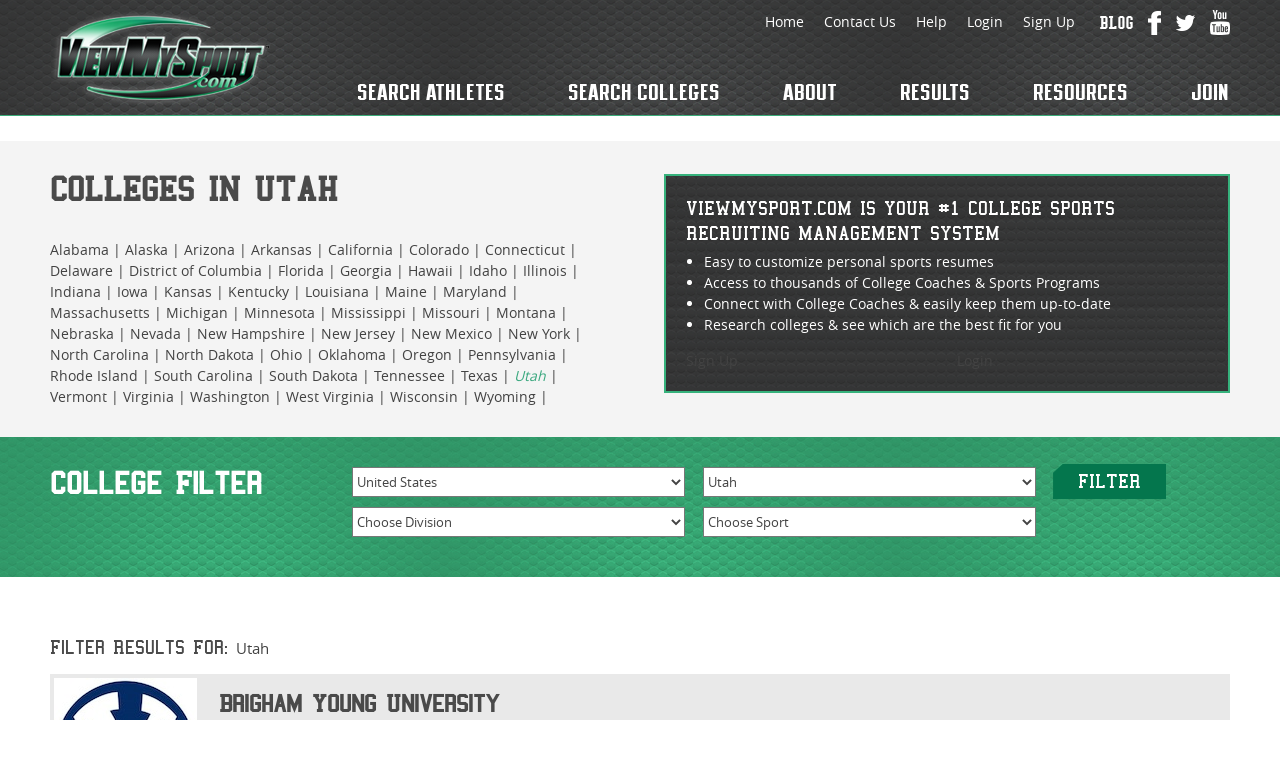

--- FILE ---
content_type: text/html; charset=utf-8
request_url: http://viewmysport.com/colleges/us/ut
body_size: 18194
content:


<!DOCTYPE html PUBLIC "-//W3C//DTD XHTML 1.0 Transitional//EN" "http://www.w3.org/TR/xhtml1/DTD/xhtml1-transitional.dtd">
<!--[if lt IE 7 ]> <html class="ie ie6 ltie8 ltie9 ltie10"> <![endif]-->
<!--[if IE 7 ]>    <html class="ie ie7 ltie8 ltie9 ltie10"> <![endif]-->
<!--[if IE 8 ]>    <html class="ie ie8 ltie9 ltie10"> <![endif]-->
<!--[if IE 9 ]>    <html class="ie ie9 ltie10"> <![endif]-->
<!--[if (gt IE 9)|!(IE)]><!--> <html class=""> <!--<![endif]-->
<head>

<title>Search athletic programs for colleges and universities in Utah</title>
<meta name="description" content="Browse all athletic programs for colleges and universities in Utah including community colleges, career colleges, and technical colleges." />
<meta name="keywords" content="college athletic programs in Utah, college athletic scholarships in Utah, colleges in Utah" />
<meta http-equiv="Content-Type" content="text/html; charset=utf-8" />
<meta name="viewport" content="width=device-width,initial-scale=1,maximum-scale=1,user-scalable=no" />
<meta http-equiv="X-UA-Compatible" content="IE=Edge,chrome=1" />
<link type="text/css" href="/_assets/css/style.css?v=10" rel="Stylesheet" />
<link type="text/css" href="/_assets/css/meanmenu.css" rel="Stylesheet" />
<script type="text/javascript" src="/_assets/js/html5.js"></script>
<script src="https://ajax.googleapis.com/ajax/libs/jquery/1.7.2/jquery.min.js"></script>

<script>if (!window.jQuery) { document.write('<script src="/_assets/js/jquery-1.7.min.js"><\/script>'); }</script>



<script type="text/javascript" src="/_assets/js/JWPlayer/swfobject.js"></script>

<script type="text/javascript" src="https://ws.sharethis.com/button/buttons.js"></script>
<script type="text/javascript">stLight.options({ publisher: "c9a606d0-34f4-4a86-a3f8-df1f9e21d713", doNotHash: false, doNotCopy: false, hashAddressBar: false });</script><script type="text/javascript" src="/_assets/js/modernizr.custom.38137.js"></script><script type="text/javascript" src="/_assets/js/siteHelper.js"></script><link type="text/css" href="/_assets/flexslider/flexslider.css" rel="Stylesheet" /><script type="text/javascript" src="/_assets/flexslider/jquery.flexslider-min.js"></script>
<script type="text/javascript" src="/_assets/js/jquery.html5-placeholder-shim.js"></script>
<script type="text/javascript" src="/_assets/js/jquery.meanmenu.js"></script>

<link rel="apple-touch-icon" sizes="57x57" href="/apple-icon-57x57.png">
<link rel="apple-touch-icon" sizes="60x60" href="/apple-icon-60x60.png">
<link rel="apple-touch-icon" sizes="72x72" href="/apple-icon-72x72.png">
<link rel="apple-touch-icon" sizes="76x76" href="/apple-icon-76x76.png">
<link rel="apple-touch-icon" sizes="114x114" href="/apple-icon-114x114.png">
<link rel="apple-touch-icon" sizes="120x120" href="/apple-icon-120x120.png">
<link rel="apple-touch-icon" sizes="144x144" href="/apple-icon-144x144.png">
<link rel="apple-touch-icon" sizes="152x152" href="/apple-icon-152x152.png">
<link rel="apple-touch-icon" sizes="180x180" href="/apple-icon-180x180.png">
<link rel="icon" type="image/png" sizes="192x192"  href="/android-icon-192x192.png">
<link rel="icon" type="image/png" sizes="32x32" href="/favicon-32x32.png">
<link rel="icon" type="image/png" sizes="96x96" href="/favicon-96x96.png">
<link rel="icon" type="image/png" sizes="16x16" href="/favicon-16x16.png">
<link rel="manifest" href="/manifest.json">
<meta name="msapplication-TileColor" content="#ffffff">
<meta name="msapplication-TileImage" content="/ms-icon-144x144.png">
<meta name="theme-color" content="#ffffff">
<link rel="SHORTCUT ICON" href="/favicon.ico" />
<!--[if lt IE 8 ]>
	<script type="text/javascript" src="/_assets/js/json2.js"></script>
	<![endif]-->

<!-- Start Google Analytics -->
<script type="text/javascript">
	var gaJsHost = (("https:" == document.location.protocol) ? "https://ssl." : "http://www.");
	document.write(unescape("%3Cscript src='" + gaJsHost + "google-analytics.com/ga.js' type='text/javascript'%3E%3C/script%3E"));
</script>

<script type="text/javascript">
	try {
		var pageTracker = _gat._getTracker("UA-9880967-1");
		pageTracker._trackPageview();
	} catch (err) { }</script>
<!-- End Google Analytics -->
<meta property="og:url" content="https://www.viewmysport.com/colleges/college-search-state-template.aspx" />
<meta property="og:image" content="https://www.viewmysport.com/_assets/images/common/vms-logo-200x200.jpg" />
<title>

</title></head>
<body id="BodyTag">
  <form method="post" action="/colleges/college-search-state-template.aspx?stateID=46" id="form1" enctype="multipart/form-data">
<div class="aspNetHidden">
<input type="hidden" name="__EVENTTARGET" id="__EVENTTARGET" value="" />
<input type="hidden" name="__EVENTARGUMENT" id="__EVENTARGUMENT" value="" />
<input type="hidden" name="__LASTFOCUS" id="__LASTFOCUS" value="" />
<input type="hidden" name="__VIEWSTATE" id="__VIEWSTATE" value="/[base64]/[base64]" />
</div>

<script type="text/javascript">
//<![CDATA[
var theForm = document.forms['form1'];
if (!theForm) {
    theForm = document.form1;
}
function __doPostBack(eventTarget, eventArgument) {
    if (!theForm.onsubmit || (theForm.onsubmit() != false)) {
        theForm.__EVENTTARGET.value = eventTarget;
        theForm.__EVENTARGUMENT.value = eventArgument;
        theForm.submit();
    }
}
//]]>
</script>


<script src="/WebResource.axd?d=xy7GPxOqQ55X9_hk4NcrEhUTiM63gvW2DQPfNl405OAsNBjw_YexFmE8oZGVqkoh3Mw8xbTh1W9eCDu6VVlVXCmFudEcOZZ7mDMIlskp_7Y1&amp;t=637814480020000000" type="text/javascript"></script>


<script src="/ScriptResource.axd?d=eUtRr_aw1n_WUthptMqJexo2sA53fJKpApv8PRnuxS9iLm4S7N3fiRQhcdhoYydVnWyATBYHeWALTIKfT4lBQM7iZaUWVnuj043hFVUfNMjm_iY8aWC_XxdCe5XacgWlA8J62dcjo1QE-y9uWwwARw2&amp;t=ffffffffda74082d" type="text/javascript"></script>
<script type="text/javascript">
//<![CDATA[
if (typeof(Sys) === 'undefined') throw new Error('ASP.NET Ajax client-side framework failed to load.');
//]]>
</script>

<script src="/ScriptResource.axd?d=4yA4XoJwBM2nsHnrR97cr0sW3O9ymV4KwJWAY6YIn-OuHV_HSEx9U5LzFygA91W-lLrC_Fl9oNHoQ4uV_m_QK95T4jHBRuRyHlatKW9DkdG0XLC4F683QM9b8-RTGXZuTZ0M9rtstde4vRH5tO9H6Q2&amp;t=ffffffffda74082d" type="text/javascript"></script>

		


    <div id="Wrapper">

      <div id="HeaderWrapper">
				
				
	<div id="Header_Content_ucHeader_pnlHeaderWrap">
	
	

<div class="headerContent">

	

	

	<div id="Header_Content_ucHeader_ucMainNav_MainLogoNavWrap" class="mainLogoNavWrap screenwidth" style="position:relative;">

		<div class="sitewidth">
			<a href="/" class="siteLogo">
				<img src="/_assets/images/common/VMS-Logo.png" alt="" /></a>

			<div class="mobileNavWrap"></div>

			<div class="mobileNavAdditions" style="display:none;">
				<ul><li><a href=" /faq.aspx" target="_self">FAQ</a></li><li><a href=" /college-faq.aspx" target="_self">College FAQ</a></li></ul>
			</div>

				<div class="mobileTopNavLinkWrap">
					<ul class="mobileTopNavLinkul"></ul>
				</div>

			<div id="Header_Content_ucHeader_ucMainNav_pnlTopNav" class="topNavWrap">
		

				<ul class="mainNavSearchWrap">
					<li>
						<input class="mainNavSearchTB" type="text" value="Search" /><input type="button" class="mainNavSearchBtn" /><div class="clear">&nbsp;</div>
					</li>
				</ul>

				<ul class="socialNav"><li><a href="http://www.viewmysport.com/blog"><img src="/media/1025/vms-header-blog.png" alt="" /></a></li><li><a href="https://www.facebook.com/vmsrocks" target="_blank"><img src="/media/1021/vms-facebook.png" alt="" /></a></li><li><a href="https://twitter.com/ViewMySport" target="_blank"><img src="/media/1020/vms-twitter.png" alt="" /></a></li><li><a href="https://www.youtube.com/user/RWTillis" target="_blank"><img src="/media/1019/vms-youtube.png" alt="" /></a></li></ul>

				<ul class="topNav anonNav"><li><a href="/" target="_self">Home</a></li><li><a href="/contact-us.aspx" target="_self">Contact Us</a></li><li><a href="/faq.aspx" target="_self">Help</a></li><li><a href="/Login.aspx">Login</a></li><li><a href="/Join.aspx">Sign Up</a></li></ul>


				

				

				<div class="clear">&nbsp;</div>

				

			
	</div>

			<div id="Header_Content_ucHeader_ucMainNav_pnlMainNav" class="mainNavWrap">
		
				<ul class="mainNavAnon mainNav"><li><a href="/athletes.aspx">Search Athletes</a></li><li><a href="/colleges.aspx">Search Colleges</a></li><li><a href="/about.aspx" target="_self">About</a></li><li><a href="/results.aspx" target="_self">Results</a></li><li><a href="/resources.aspx" target="_self">Resources</a></li><li><a href="/join.aspx">Join</a></li></ul>
				<div class="clear">&nbsp;</div>
			
	</div>

			<div class="clear">&nbsp;</div>
		</div>


		
		
		<script type="text/javascript">
		
			$(window).load(function () {
				setTimeout(helpLinkCallout, 500);
				//helpLinkCallout();
			});
			
			$(document).ready(function () {
				buildMobileNav();
				helpLinkCallout();

				$('.mobileTopNavLinkWrap').meanmenu({
					meanMenuContainer: '.mobileNavWrap',
					meanScreenWidth: '799'
				});
			});

			$(window).resize(function () {
				helpLinkCallout();
			});

			function helpLinkCallout() {
				var headHeight = $('.headerContent').outerHeight(false);
				var navHeight = $('.mainLogoNavWrap').outerHeight(false);
				
				var linkHeight = headHeight - navHeight;

				$('.linksCallout').css('height', linkHeight + 'px');

				if (linkHeight < 155) {
					$('.linksCallout').css('display', 'none');
				}
				else if (linkHeight < 240) {
					$('.linksCallout').css('display', 'block');
					$('.link4').add('.link3').css('display', 'none');
				}
				else if (linkHeight < 310) {
					$('.linksCallout').add('.link3').css('display', 'block');
					$('.link4').css('display', 'none');
				}
				else {
					$('.linksCallout').add('.link3').add('.link4').css('display', 'block');
				}
			}

			function buildMobileNav() {
				$('ul.mainNav').find('li').clone().each(function () {
					$('ul.mobileTopNavLinkul').append($(this));
				});

				$('.mobileNavAdditions ul').find('li').clone().each(function () {
					$('ul.mobileTopNavLinkul').append($(this));
				});

				

				$('ul.topNav').find('li').clone().each(function () {
					$('ul.mobileTopNavLinkul').append($(this));
				});
			}

		</script>

	</div>

	<div class="clear">&nbsp;</div>

</div>


</div>




      </div>

      <div id="BodyWrapper">
        <div id="BodyContent">
          

	<script type="text/javascript">
//<![CDATA[
Sys.WebForms.PageRequestManager._initialize('ctl00$ctl00$Body_Content$ScriptManager1', 'form1', ['tctl00$ctl00$Body_Content$upCollegeForm','Body_Content_upCollegeForm'], [], [], 90, 'ctl00$ctl00');
//]]>
</script>


	<div class="sitewidth">
		<div class="introH">
			</div>
		<div class="introC">
			
		</div>
	</div>

	

			<div id="Body_Content_pnlStateList" class="greyBGSection">
	
				<div class="sitewidth">
					<h1 id="Body_Content_PageHeader" class="collegePageHalfHeader">
						Colleges in Utah</h1>
					<div id="Body_Content_pnlStateListWrap" class="searchCollegeStateList bodyContentL50">
		
						
								<span style="white-space: nowrap" class='alabama'>
									<a id="Body_Content_rptrStates_lnkState_0" href="/colleges/us/al">Alabama</a>
									| </span>
							
								<span style="white-space: nowrap" class='alaska'>
									<a id="Body_Content_rptrStates_lnkState_1" href="/colleges/us/ak">Alaska</a>
									| </span>
							
								<span style="white-space: nowrap" class='arizona'>
									<a id="Body_Content_rptrStates_lnkState_2" href="/colleges/us/az">Arizona</a>
									| </span>
							
								<span style="white-space: nowrap" class='arkansas'>
									<a id="Body_Content_rptrStates_lnkState_3" href="/colleges/us/ar">Arkansas</a>
									| </span>
							
								<span style="white-space: nowrap" class='california'>
									<a id="Body_Content_rptrStates_lnkState_4" href="/colleges/us/ca">California</a>
									| </span>
							
								<span style="white-space: nowrap" class='colorado'>
									<a id="Body_Content_rptrStates_lnkState_5" href="/colleges/us/co">Colorado</a>
									| </span>
							
								<span style="white-space: nowrap" class='connecticut'>
									<a id="Body_Content_rptrStates_lnkState_6" href="/colleges/us/ct">Connecticut</a>
									| </span>
							
								<span style="white-space: nowrap" class='delaware'>
									<a id="Body_Content_rptrStates_lnkState_7" href="/colleges/us/de">Delaware</a>
									| </span>
							
								<span style="white-space: nowrap" class='district-of-columbia'>
									<a id="Body_Content_rptrStates_lnkState_8" href="/colleges/us/dc">District of Columbia</a>
									| </span>
							
								<span style="white-space: nowrap" class='florida'>
									<a id="Body_Content_rptrStates_lnkState_9" href="/colleges/us/fl">Florida</a>
									| </span>
							
								<span style="white-space: nowrap" class='georgia'>
									<a id="Body_Content_rptrStates_lnkState_10" href="/colleges/us/ga">Georgia</a>
									| </span>
							
								<span style="white-space: nowrap" class='hawaii'>
									<a id="Body_Content_rptrStates_lnkState_11" href="/colleges/us/hi">Hawaii</a>
									| </span>
							
								<span style="white-space: nowrap" class='idaho'>
									<a id="Body_Content_rptrStates_lnkState_12" href="/colleges/us/id">Idaho</a>
									| </span>
							
								<span style="white-space: nowrap" class='illinois'>
									<a id="Body_Content_rptrStates_lnkState_13" href="/colleges/us/il">Illinois</a>
									| </span>
							
								<span style="white-space: nowrap" class='indiana'>
									<a id="Body_Content_rptrStates_lnkState_14" href="/colleges/us/in">Indiana</a>
									| </span>
							
								<span style="white-space: nowrap" class='iowa'>
									<a id="Body_Content_rptrStates_lnkState_15" href="/colleges/us/ia">Iowa</a>
									| </span>
							
								<span style="white-space: nowrap" class='kansas'>
									<a id="Body_Content_rptrStates_lnkState_16" href="/colleges/us/ks">Kansas</a>
									| </span>
							
								<span style="white-space: nowrap" class='kentucky'>
									<a id="Body_Content_rptrStates_lnkState_17" href="/colleges/us/ky">Kentucky</a>
									| </span>
							
								<span style="white-space: nowrap" class='louisiana'>
									<a id="Body_Content_rptrStates_lnkState_18" href="/colleges/us/la">Louisiana</a>
									| </span>
							
								<span style="white-space: nowrap" class='maine'>
									<a id="Body_Content_rptrStates_lnkState_19" href="/colleges/us/me">Maine</a>
									| </span>
							
								<span style="white-space: nowrap" class='maryland'>
									<a id="Body_Content_rptrStates_lnkState_20" href="/colleges/us/md">Maryland</a>
									| </span>
							
								<span style="white-space: nowrap" class='massachusetts'>
									<a id="Body_Content_rptrStates_lnkState_21" href="/colleges/us/ma">Massachusetts</a>
									| </span>
							
								<span style="white-space: nowrap" class='michigan'>
									<a id="Body_Content_rptrStates_lnkState_22" href="/colleges/us/mi">Michigan</a>
									| </span>
							
								<span style="white-space: nowrap" class='minnesota'>
									<a id="Body_Content_rptrStates_lnkState_23" href="/colleges/us/mn">Minnesota</a>
									| </span>
							
								<span style="white-space: nowrap" class='mississippi'>
									<a id="Body_Content_rptrStates_lnkState_24" href="/colleges/us/ms">Mississippi</a>
									| </span>
							
								<span style="white-space: nowrap" class='missouri'>
									<a id="Body_Content_rptrStates_lnkState_25" href="/colleges/us/mo">Missouri</a>
									| </span>
							
								<span style="white-space: nowrap" class='montana'>
									<a id="Body_Content_rptrStates_lnkState_26" href="/colleges/us/mt">Montana</a>
									| </span>
							
								<span style="white-space: nowrap" class='nebraska'>
									<a id="Body_Content_rptrStates_lnkState_27" href="/colleges/us/ne">Nebraska</a>
									| </span>
							
								<span style="white-space: nowrap" class='nevada'>
									<a id="Body_Content_rptrStates_lnkState_28" href="/colleges/us/nv">Nevada</a>
									| </span>
							
								<span style="white-space: nowrap" class='new-hampshire'>
									<a id="Body_Content_rptrStates_lnkState_29" href="/colleges/us/nh">New Hampshire</a>
									| </span>
							
								<span style="white-space: nowrap" class='new-jersey'>
									<a id="Body_Content_rptrStates_lnkState_30" href="/colleges/us/nj">New Jersey</a>
									| </span>
							
								<span style="white-space: nowrap" class='new-mexico'>
									<a id="Body_Content_rptrStates_lnkState_31" href="/colleges/us/nm">New Mexico</a>
									| </span>
							
								<span style="white-space: nowrap" class='new-york'>
									<a id="Body_Content_rptrStates_lnkState_32" href="/colleges/us/ny">New York</a>
									| </span>
							
								<span style="white-space: nowrap" class='north-carolina'>
									<a id="Body_Content_rptrStates_lnkState_33" href="/colleges/us/nc">North Carolina</a>
									| </span>
							
								<span style="white-space: nowrap" class='north-dakota'>
									<a id="Body_Content_rptrStates_lnkState_34" href="/colleges/us/nd">North Dakota</a>
									| </span>
							
								<span style="white-space: nowrap" class='ohio'>
									<a id="Body_Content_rptrStates_lnkState_35" href="/colleges/us/oh">Ohio</a>
									| </span>
							
								<span style="white-space: nowrap" class='oklahoma'>
									<a id="Body_Content_rptrStates_lnkState_36" href="/colleges/us/ok">Oklahoma</a>
									| </span>
							
								<span style="white-space: nowrap" class='oregon'>
									<a id="Body_Content_rptrStates_lnkState_37" href="/colleges/us/or">Oregon</a>
									| </span>
							
								<span style="white-space: nowrap" class='pennsylvania'>
									<a id="Body_Content_rptrStates_lnkState_38" href="/colleges/us/pa">Pennsylvania</a>
									| </span>
							
								<span style="white-space: nowrap" class='rhode-island'>
									<a id="Body_Content_rptrStates_lnkState_39" href="/colleges/us/ri">Rhode Island</a>
									| </span>
							
								<span style="white-space: nowrap" class='south-carolina'>
									<a id="Body_Content_rptrStates_lnkState_40" href="/colleges/us/sc">South Carolina</a>
									| </span>
							
								<span style="white-space: nowrap" class='south-dakota'>
									<a id="Body_Content_rptrStates_lnkState_41" href="/colleges/us/sd">South Dakota</a>
									| </span>
							
								<span style="white-space: nowrap" class='tennessee'>
									<a id="Body_Content_rptrStates_lnkState_42" href="/colleges/us/tn">Tennessee</a>
									| </span>
							
								<span style="white-space: nowrap" class='texas'>
									<a id="Body_Content_rptrStates_lnkState_43" href="/colleges/us/tx">Texas</a>
									| </span>
							
								<span style="white-space: nowrap" class='utah'>
									<a id="Body_Content_rptrStates_lnkState_44" href="/colleges/us/ut">Utah</a>
									| </span>
							
								<span style="white-space: nowrap" class='vermont'>
									<a id="Body_Content_rptrStates_lnkState_45" href="/colleges/us/vt">Vermont</a>
									| </span>
							
								<span style="white-space: nowrap" class='virginia'>
									<a id="Body_Content_rptrStates_lnkState_46" href="/colleges/us/va">Virginia</a>
									| </span>
							
								<span style="white-space: nowrap" class='washington'>
									<a id="Body_Content_rptrStates_lnkState_47" href="/colleges/us/wa">Washington</a>
									| </span>
							
								<span style="white-space: nowrap" class='west-virginia'>
									<a id="Body_Content_rptrStates_lnkState_48" href="/colleges/us/wv">West Virginia</a>
									| </span>
							
								<span style="white-space: nowrap" class='wisconsin'>
									<a id="Body_Content_rptrStates_lnkState_49" href="/colleges/us/wi">Wisconsin</a>
									| </span>
							
								<span style="white-space: nowrap" class='wyoming'>
									<a id="Body_Content_rptrStates_lnkState_50" href="/colleges/us/wy">Wyoming</a>
									| </span>
							
					
	</div>

					<div id="Body_Content_pnlCalloutWrap" class="searchCollegeStateList bodyContentR50 stateLoginCallout">
		
						<div class="loginSignUpCalloutWrap bodyCalloutWrap">
							<div class="headerText">
								ViewMySport.com is your #1 college sports recruiting management system</div>
							<div class="calloutCopy">
								<ul>
<li>Easy to customize personal sports resumes</li>
<li>Access to thousands of College Coaches &amp; Sports Programs</li>
<li>Connect with College Coaches &amp; easily keep them up-to-date</li>
<li>Research colleges &amp; see which are the best fit for you</li>
</ul></div>
							<div class="vmsBtnRow">
								<div class="vmsBtnRowL">
									<a id="Body_Content_lnkSignIn" href="/join.aspx">Sign Up</a><div class="clear">&nbsp;</div>
								</div>
								<div class="vmsBtnRowR">
									<a id="Body_Content_lnkLogin" href="/login.aspx">Login</a><div class="clear">&nbsp;</div>
								</div>
								<div class="clear">&nbsp;</div>
							</div>
						</div>
					
	</div>
					<div class="clear">&nbsp;</div>
				</div>
			
</div>

			

			<div id="Body_Content_pnlCollegeFilter" class="collegeSearch greenBGSection">
	
				<div class="sitewidth">
					<div class="sec sec1">
						College Filter
					</div>
					<div class="sec sec2 form">
						<div id="Body_Content_upCollegeForm">
		
								<select name="ctl00$ctl00$Body_Content$ddlCountry" onchange="javascript:setTimeout(&#39;__doPostBack(\&#39;ctl00$ctl00$Body_Content$ddlCountry\&#39;,\&#39;\&#39;)&#39;, 0)" id="Body_Content_ddlCountry" class="dropdownList">
			<option value="0">Select A Country</option>
			<option selected="selected" value="1">United States</option>
			<option value="5">Canada</option>
			<option value="6">Argentina</option>
			<option value="7">Australia</option>
			<option value="8">Austria</option>
			<option value="9">Bahamas</option>
			<option value="10">Belgium</option>
			<option value="59">Belize</option>
			<option value="11">Brazil</option>
			<option value="61">Cameroon</option>
			<option value="12">Chile</option>
			<option value="13">China</option>
			<option value="14">Costa Rica</option>
			<option value="60">Curacao</option>
			<option value="15">Denmark</option>
			<option value="55">Dominica</option>
			<option value="56">Dominican Republic</option>
			<option value="57">Egypt</option>
			<option value="16">Estonia</option>
			<option value="17">Fiji</option>
			<option value="18">Finland</option>
			<option value="19">France</option>
			<option value="20">Germany</option>
			<option value="66">Ghana</option>
			<option value="21">Greece</option>
			<option value="63">Guatemala</option>
			<option value="22">Hungary</option>
			<option value="23">Iceland</option>
			<option value="24">India</option>
			<option value="25">Indonesia</option>
			<option value="26">Ireland</option>
			<option value="27">Israel</option>
			<option value="28">Italy</option>
			<option value="29">Jamaica</option>
			<option value="30">Japan</option>
			<option value="31">Latvia</option>
			<option value="32">Lithuania</option>
			<option value="33">Luxembourg</option>
			<option value="34">Malaysia</option>
			<option value="35">Mexico</option>
			<option value="36">Netherlands</option>
			<option value="37">New Zealand</option>
			<option value="52">Nigeria</option>
			<option value="38">Norway</option>
			<option value="39">Pakistan</option>
			<option value="40">Poland</option>
			<option value="41">Portugal</option>
			<option value="42">Romania</option>
			<option value="43">Russian Federation</option>
			<option value="44">Singapore</option>
			<option value="45">South Africa</option>
			<option value="46">Spain</option>
			<option value="47">Sweden</option>
			<option value="48">Switzerland</option>
			<option value="49">Taiwan</option>
			<option value="50">Tanzania</option>
			<option value="58">Thailand</option>
			<option value="54">Trinidad &amp; Tobago</option>
			<option value="62">Turkey</option>
			<option value="51">United Kingdom</option>
			<option value="64">Venezuela</option>
			<option value="53">Zambia</option>
			<option value="65">Zimbabwe</option>

		</select>
								<select name="ctl00$ctl00$Body_Content$ddlState" id="Body_Content_ddlState" class="dropdownList">
			<option value="0">Choose State</option>
			<option value="1">Alabama</option>
			<option value="5">Alaska</option>
			<option value="6">Arizona</option>
			<option value="7">Arkansas</option>
			<option value="3">California</option>
			<option value="8">Colorado</option>
			<option value="9">Connecticut</option>
			<option value="10">Delaware</option>
			<option value="11">District of Columbia</option>
			<option value="2">Florida</option>
			<option value="12">Georgia</option>
			<option value="13">Hawaii</option>
			<option value="14">Idaho</option>
			<option value="15">Illinois</option>
			<option value="16">Indiana</option>
			<option value="17">Iowa</option>
			<option value="18">Kansas</option>
			<option value="19">Kentucky</option>
			<option value="20">Louisiana</option>
			<option value="21">Maine</option>
			<option value="22">Maryland</option>
			<option value="23">Massachusetts</option>
			<option value="24">Michigan</option>
			<option value="25">Minnesota</option>
			<option value="26">Mississippi</option>
			<option value="27">Missouri</option>
			<option value="28">Montana</option>
			<option value="29">Nebraska</option>
			<option value="30">Nevada</option>
			<option value="31">New Hampshire</option>
			<option value="32">New Jersey</option>
			<option value="33">New Mexico</option>
			<option value="34">New York</option>
			<option value="35">North Carolina</option>
			<option value="36">North Dakota</option>
			<option value="37">Ohio</option>
			<option value="38">Oklahoma</option>
			<option value="39">Oregon</option>
			<option value="40">Pennsylvania</option>
			<option value="41">Rhode Island</option>
			<option value="42">South Carolina</option>
			<option value="43">South Dakota</option>
			<option value="44">Tennessee</option>
			<option value="45">Texas</option>
			<option selected="selected" value="46">Utah</option>
			<option value="47">Vermont</option>
			<option value="48">Virginia</option>
			<option value="49">Washington</option>
			<option value="50">West Virginia</option>
			<option value="51">Wisconsin</option>
			<option value="52">Wyoming</option>

		</select>
								<select name="ctl00$ctl00$Body_Content$ddlDivision" id="Body_Content_ddlDivision" class="dropdownList divisionDDL">
			<option selected="selected" value="0">Choose Division</option>
			<option value="1">NCAA - Division I</option>
			<option value="2">NCAA - Division II</option>
			<option value="3">NCAA - Division III</option>
			<option value="4">NAIA</option>
			<option value="5">NJCAA (JUCO)</option>
			<option value="6">USCAA</option>
			<option value="7">NCCAA</option>

		</select>
								<select name="ctl00$ctl00$Body_Content$ddlSport" id="Body_Content_ddlSport" class="dropdownList">
			<option selected="selected" value="0">Choose Sport</option>
			<option value="39">Badminton</option>
			<option value="3">Baseball</option>
			<option value="4">Basketball</option>
			<option value="5">Baton Twirling</option>
			<option value="31">Beach/Sand Volleyball</option>
			<option value="32">Bowling</option>
			<option value="6">Cheerleading</option>
			<option value="7">Crew/Rowing</option>
			<option value="41">Cricket</option>
			<option value="8">Cross Country</option>
			<option value="38">Curling</option>
			<option value="9">Dance Team</option>
			<option value="10">Diving</option>
			<option value="26">Equestrian</option>
			<option value="11">Fencing</option>
			<option value="12">Field Hockey</option>
			<option value="1">Football</option>
			<option value="14">Golf</option>
			<option value="15">Gymnastics</option>
			<option value="16">Ice Hockey</option>
			<option value="17">Lacrosse</option>
			<option value="27">Rodeo</option>
			<option value="34">Rugby</option>
			<option value="42">Sailing</option>
			<option value="33">Shooting</option>
			<option value="35">Skiing</option>
			<option value="40">Skiing (Nordic)</option>
			<option value="2">Soccer</option>
			<option value="18">Softball</option>
			<option value="29">Squash</option>
			<option value="19">Swimming</option>
			<option value="30">Table Tennis</option>
			<option value="20">Tennis</option>
			<option value="21">Track and Field</option>
			<option value="22">Volleyball</option>
			<option value="23">Water Polo</option>
			<option value="24">Weightlifting</option>
			<option value="25">Wrestling</option>

		</select>
							
	</div>
					</div>
					<div class="sec sec3">
						<input type="submit" name="ctl00$ctl00$Body_Content$btnSearch" value="Filter" id="Body_Content_btnSearch" class="vmsBtn vmsBtnDarkBG vmsBtnSmall" />
					</div>
					<div class="clear">&nbsp;</div>
				</div>
			
</div>

	<div class="collegeSearchResults sitewidth">
		<div class="filterHeader breadcrumb"><span>Filter Results For:</span>&nbsp;&nbsp;Utah</div>

		
				<div class="cItem odd">
					<div class="cPic">
						<a href='/colleges/us/ut/f-993-brigham-young-university'>
							<img src='/media/1172/brigham-young-univ.jpg' alt="" /></a>
					</div>
					<div class="cInfo">
						<div class="cName"><a href='/colleges/us/ut/f-993-brigham-young-university'>Brigham Young University</a></div>
						<div class="cDetails">
							NCAA - Division I<br />
							Provo, Utah<br />
							<a href='http://www.byu.edu/webapp/home/index.jsp' target="_blank">http://www.byu.edu/webapp/home/index.jsp</a>
						</div>
						<div class="cViewBtn">
							<a href='/colleges/us/ut/f-993-brigham-young-university' class="vmsBtn vmsBtnRight vmsBtnSmall">View College Details</a>
						</div>
					</div>
					<div class="clear">&nbsp;</div>
				</div>
			
				<div class="cItem">
					<div class="cPic">
						<a href='/colleges/us/ut/f-999-dixie-state-university'>
							<img src='/media/1431/dixie-state-coll.png' alt="" /></a>
					</div>
					<div class="cInfo">
						<div class="cName"><a href='/colleges/us/ut/f-999-dixie-state-university'>Dixie State University</a></div>
						<div class="cDetails">
							NCAA - Division II<br />
							St. George, Utah<br />
							<a href='http://www.dixie.edu/' target="_blank">http://www.dixie.edu/</a>
						</div>
						<div class="cViewBtn">
							<a href='/colleges/us/ut/f-999-dixie-state-university' class="vmsBtn vmsBtnRight vmsBtnSmall">View College Details</a>
						</div>
					</div>
					<div class="clear">&nbsp;</div>
				</div>
			
				<div class="cItem odd">
					<div class="cPic">
						<a href='/colleges/us/ut/f-1662-salt-lake-community-college'>
							<img src='/media/2255/salt-lake-comm-coll.jpg' alt="" /></a>
					</div>
					<div class="cInfo">
						<div class="cName"><a href='/colleges/us/ut/f-1662-salt-lake-community-college'>Salt Lake Community College</a></div>
						<div class="cDetails">
							NJCAA (JUCO)<br />
							Salt Lake City, Utah<br />
							<a href='http://www.slcc.edu' target="_blank">http://www.slcc.edu</a>
						</div>
						<div class="cViewBtn">
							<a href='/colleges/us/ut/f-1662-salt-lake-community-college' class="vmsBtn vmsBtnRight vmsBtnSmall">View College Details</a>
						</div>
					</div>
					<div class="clear">&nbsp;</div>
				</div>
			

		


		<div id="Body_Content_pnlLoginSignup" class="rLoginPanel">
	
			<div class="title">Login or register below to get a complete list of your results.</div>
			<a id="Body_Content_lnkLoginBtn" class="vmsBtn vmsBtnLeft vmsBtnSmall" href="/login.aspx">Login</a>
			<a id="Body_Content_lnkJoin" class="vmsBtn vmsBtnLeft vmsBtnSmall" href="/join.aspx">Sign Up</a>
			
			
			<div class="clear">&nbsp;</div>
		
</div>

		

		

	</div>

	<input type="hidden" name="ctl00$ctl00$Body_Content$hidCurrentStateName" id="Body_Content_hidCurrentStateName" value="utah" />
	<script type="text/javascript">
		$(document).ready(function () {
			var currentState = $('#Body_Content_hidCurrentStateName').val();
			if (currentState != '') {
				$('a', '.' + currentState).addClass('current');
			}
		});
	</script>

        </div>

				






      </div>

      <div id="FooterWrapper">
				

<div id="FooterContent" class="sitewidth">
	<div class="column1">
		<a href="/">
			<img src="/_assets/images/common/VMS-FooterLogo.png" alt="" /></a>
	</div>
	<div class="column2">
		<ul>
			<li><a href='/athletes.aspx' target='_self'>Athletes</a></li><li><a href='/colleges.aspx' target='_self'>Colleges</a></li><li><a href='/about.aspx' target='_self'>About</a></li><li><a href='/join.aspx' target='_self'>Join</a></li><li><a href='http://www.viewmysport.com/blog' target='_self'>Blog</a></li><li><a href='/results.aspx' target='_self'>Results</a></li>
		</ul>
		<ul>
			<li><a href='/contact-us.aspx' target='_self'>Contact Us</a></li><li><a href='/faq.aspx' target='_self'>Help</a></li><li><a href="/Login.aspx">Login</a></li><li><a href='/privacy-policy.aspx' target='_self'>Privacy Policy</a></li><li><a href='/terms.aspx' target='_self'>Terms & Conditions</a></li>
		</ul>
		<div class="clear">&nbsp;</div>
	</div>
	<div class="column3">
		<div class="headText">Follow Us On:</div>
		<ul>
			<li><a href="https://www.facebook.com/vmsrocks" target="_blank"><img src="/media/1022/vms-footer-facebook.png" alt="" /></a></li><li><a href="https://twitter.com/ViewMySport" target="_blank"><img src="/media/1023/vms-footer-twitter.png" alt="" /></a></li><li><a href="https://www.youtube.com/user/RWTillis" target="_blank"><img src="/media/1024/vms-footer-youtube.png" alt="" /></a></li>
		</ul>
	</div>
	<div class="column4">
		<div class="headText">Email Signup</div>
		<div class="footerEmailWrap">
			<div class="footerEmailForm">
				<div class="intro">Be the first to know about new features & special offers.</div>
				<div class="emailBox">
					<input type="text" id="FooterSignupTB" /></div>
				<div class="vmsBtnRow">
					<input type="button" value="Send" class="vmsBtn vmsBtnSmall vmsBtnRight" onclick="footerSignupSubmit();" />
					<div class="clear">&nbsp;</div>
				</div>
			</div>
			<div class="footerEmailError formError">
				<span class="footerEmailErrorMsg"></span>
			</div>
			<div class="footerEmailSuccess">
				<span class="footerEmailSuccessMsg"></span>
			</div>
		</div>

		<script type="text/javascript">
			function footerSignupSubmit() {
				// Clear error msg
				$('.footerEmailErrorMsg').html();
				$('.footerEmailSuccessMsg').html();

				var email = $('#FooterSignupTB').val();
				var footerSignupResult = false;
				var footerSignupMsg = '';

				if (email != '') {

					$.ajax({
						type: 'POST',
						url: '/Action.asmx/FooterSignUp',
						contentType: "application/json",
						dataType: "json",
						data: "{'emailAddress':'" + email + "'}",
						async: false,
						success: function (resp) {
							footerSignupMsg = 'Thank you for joining!&nbsp;&nbsp;Please check your email and confirm your subscription.';
							footerSignupResult = true;
							//return true;
						},
						error: function () {
							//return false;
						}
					});
				}
				else {
					footerSignupMsg = 'Please enter a valid email address.';
				}

				if (!footerSignupResult && footerSignupMsg != '') {
					$('.footerEmailForm').hide(300, function () {
						$('.footerEmailErrorMsg').html(footerSignupMsg);
						$('.footerEmailError').show(300, function () {
							$('.footerEmailError').delay(2000).hide(50, function () {
								$('.footerEmailForm').show(300);
							});
						});
					});
				}
				else if (footerSignupResult && footerSignupMsg != '') {
					$('.footerEmailForm').hide(300, function () {
						$('.footerEmailSuccessMsg').html(footerSignupMsg);
						$('.footerEmailSuccess').show(300);
					});
				}
			}
		</script>


	</div>
	<div class="clear">&nbsp;</div>
</div>

			</div>

    </div>
  
<div class="aspNetHidden">

	<input type="hidden" name="__VIEWSTATEGENERATOR" id="__VIEWSTATEGENERATOR" value="CA0B0334" />
</div></form>

	<script type="text/javascript" src="/_assets/js/jquery.selectbox-0.1.3.min.js"></script>
	<script type="text/javascript" src="/_assets/js/jQuery.fileinput.js"></script>
	<script type="text/javascript" src="/_assets/js/tinymce/tinymce.min.js"></script>
	<script type='text/javascript' data-cfasync='false'>window.purechatApi = { l: [], t: [], on: function () { this.l.push(arguments); } }; (function () { var done = false; var script = document.createElement('script'); script.async = true; script.type = 'text/javascript'; script.src = 'https://app.purechat.com/VisitorWidget/WidgetScript'; document.getElementsByTagName('HEAD').item(0).appendChild(script); script.onreadystatechange = script.onload = function (e) { if (!done && (!this.readyState || this.readyState == 'loaded' || this.readyState == 'complete')) { var w = new PCWidget({c: 'f2234aca-9654-49d9-82ba-1535503f9e13', f: true }); done = true; } }; })();</script>
</body>
</html>

--- FILE ---
content_type: text/css
request_url: http://viewmysport.com/_assets/css/style.css?v=10
body_size: 26353
content:
@import url("html5reset.css");
@import url("fonts.css");

html, body { height: 100%; font-size: 14px; font-family:'OpenSansReg',Arial,sans-serif; color: #434343; line-height: 1.5em; }

#form1 { height: 100%; }

a:link,
a:visited,
a:active,
a:hover { color:#2FB379; text-decoration: none; }

input,
textarea { padding: 0 0 0 2px; font-family:'OpenSansReg',Arial,sans-serif; color: #434343; vertical-align:top; }

h1 { margin-bottom:30px; color:#4A4A4A; font-family:'College';font-size:2.5em; font-weight:bold; line-height: 1.1em; text-transform:uppercase;  }
h2 { margin-bottom:20px; color:#4A4A4A; font-family:'College';font-size:2.5em; font-weight:bold; line-height: 1.1em; text-transform:uppercase;  }
h3 { margin-bottom:20px; color:#4A4A4A; font-family:'College';font-size:2em; font-weight:bold; line-height: 1.1em; text-transform:uppercase;  }
h4 { margin-bottom:20px; color:#4A4A4A; font-size:1.2em; line-height: 1.1em; }
h5 { margin-bottom:20px; color:#4A4A4A; font-family:'College';font-size:1.5em; font-weight:bold; line-height: 1.1em; text-transform:uppercase;  }

.screenwidth { width:100%; }
.sitewidth { width:1180px;margin:0 auto; }

.greenBGSection { background:url(../images/common/VMS-Search_Background.jpg) 0 0 repeat; margin-bottom:35px; padding:30px 0; }
.greyBGSection { background:#F4F4F4; padding:30px 0; }
.greenSep { width: 100%;height: 0px;font-size: 0px;line-height: 0px;clear: both; border-bottom:1px solid #30B47A; }

@media only screen and (min-width: 0px) and (max-width: 1220px) {
    /* When switching from land to port on Android phones, some
			text elements don't auto resize to fit port mode.  Applying
			a transparent BG fixes this bug */
    h1, h2, h3, h4, h5, h6, p, ul, li {background: url(../images/common/transparentimage.png) 0 0 repeat;}
    body {min-width: 320px;}
		.sitewidth { width:96%; padding:0 2%; }
}

#Wrapper { min-height: 100%; position: relative; }



/* ----------------------------------------------------
		Start Header
------------------------------------------------------- */
/* Top Nav */
#HeaderWrapper { margin-bottom:25px; position:relative; z-index:1000;}
#HeaderWrapper .headerContent { position:relative; }
#HeaderWrapper .headerContent .flexslider .flex-control-paging { display:none; position:absolute; bottom:15px; left:11%; }
#HeaderWrapper .headerContent .flexslider {max-height:515px; overflow:hidden; }
#HeaderWrapper .headerContent .sitewidth { height:115px; }
#HeaderWrapper .headerContent .headerImage { width:100%; max-height:600px; }
#HeaderWrapper .mainLogoNavWrap {height:115px;position:absolute;top:0px;left:0px;color: #FFF; background:url(../images/common/VMS-Home-Header-RepeatingTexture.png) 0 0 repeat-x; border-bottom: 1px solid #3AAA78; }
#HeaderWrapper .mainLogoNavWrap .sitewidth { position:relative; }
#HeaderWrapper .mainLogoNavWrap ul {width:auto;float:right;text-align:right; }
#HeaderWrapper .mainLogoNavWrap ul li {display:inline; }
#HeaderWrapper .mainLogoNavWrap ul li a { color: #FFF; }
#HeaderWrapper .mainLogoNavWrap .siteLogo { display:block;margin:12px 0 8px 0;float:left; }
#HeaderWrapper .mainLogoNavWrap .siteLogo img { width:100%; }
#HeaderWrapper .mainLogoNavWrap .topNavWrap { padding-top:10px;padding-bottom:47px;float:right; }
#HeaderWrapper .mainLogoNavWrap .topNavWrap ul img { vertical-align:middle; }
#HeaderWrapper .mainLogoNavWrap .topNavWrap .topNav { padding-top:1px; }
#HeaderWrapper .mainLogoNavWrap .topNavWrap .topNav li { padding-left:20px; }
#HeaderWrapper .mainLogoNavWrap .topNavWrap .socialNav { padding-left:10px;}
#HeaderWrapper .mainLogoNavWrap .topNavWrap .socialNav li { padding-left:15px; }

#HeaderWrapper .mobileTopNavLinkWrap { display:none !important; }
#HeaderWrapper .mobileTopNavLinkul .hiMember { display:none; }
#HeaderWrapper .mobileTopNavLinkul .mobileLiPad a { padding-left: 60px; }

@media only screen and (min-width: 0px) and (max-width: 1220px) {
	#HeaderWrapper .mainLogoNavWrap .siteLogo
	{
		width:175px;
		margin:9px 0 0 0;
	}
}


@media only screen and (min-width: 0px) and (max-width: 1000px)
{
	#HeaderWrapper .mainLogoNavWrap .siteLogo
	{
		width: 160px;
		margin: 9px 0 8px 0;
	}
}

@media only screen and (min-width: 0px) and (max-width: 980px) {
	/*#HeaderWrapper .mainLogoNavWrap .siteLogo { width:175px; margin:20px 0 8px 0; }*/
}


@media only screen and (min-width: 0px) and (max-width: 899px) {
	#HeaderWrapper .mainLogoNavWrap .topNavWrap .socialNav { display:none; }
}

/* Search Bar */
#HeaderWrapper .mainLogoNavWrap .topNavWrap .mainNavSearchWrap { width:155px; padding:2px 0 0 16px; display:none; }
#HeaderWrapper .mainLogoNavWrap .topNavWrap .mainNavSearchWrap .mainNavSearchTB {width:128px;height:21px; float:left;border:0;font-size:.90em;background:#FFF; }
#HeaderWrapper .mainLogoNavWrap .topNavWrap .mainNavSearchWrap .mainNavSearchBtn { width:22px;height:21px;float:right;cursor:pointer; border:0;background:url(../images/common/VMS-SearchButton.png) 0 0 no-repeat; }

/* Top Nav Dropdown */
#HeaderWrapper .mainLogoNavWrap .topNavWrap .sbHolder { width:50px; display:inline; position:relative; }
#HeaderWrapper .mainLogoNavWrap .topNavWrap .sbHolder .sbSelector {position:relative;top:0px;left:0px; }
#HeaderWrapper .mainLogoNavWrap .topNavWrap .sbHolder .sbToggle { width:10px;height:5px;position:relative;top:0px;right:0px; background:url(../images/common/top-nav-arrow.jpg) 0 0 no-repeat;}
#HeaderWrapper .mainLogoNavWrap .topNavWrap .sbHolder .sbOptions { float:none;position:absolute;top:0px;left:0px;}
#HeaderWrapper .mainLogoNavWrap .topNavWrap .sbHolder .sbOptions li {display:block;padding:0; }

/* Main Nav */
#HeaderWrapper .mainLogoNavWrap .mainNavWrap { float:right;clear:right;font-family:'Block';font-size:1.5em;text-transform:uppercase; }
#HeaderWrapper .mainLogoNavWrap .mainNav li {padding-left:24px; }
#HeaderWrapper .mainLogoNavWrap .mainNav li a.current {color:#2FB473; }
#HeaderWrapper .mainLogoNavWrap .mainNavAnon li { padding-left:60px; }

#HeaderWrapper .mainLogoNavWrap .mainNavAnon li { padding-left:63px; }

#HeaderWrapper .mainLogoNavWrap .mainNavAthlete li {padding-left:65px; }
#HeaderWrapper .mainLogoNavWrap .mainNavCoach li { padding-left: 65px; }
#HeaderWrapper .mainLogoNavWrap .mainNavFan li { padding-left:60px; }

@media only screen and (min-width: 0px) and (max-width: 1179px) {	#HeaderWrapper .mainLogoNavWrap .mainNavAnon li { padding-left:65px; }}
@media only screen and (min-width: 0px) and (max-width: 1100px) {	#HeaderWrapper .mainLogoNavWrap .mainNavAnon li { padding-left:55px; }}
@media only screen and (min-width: 0px) and (max-width: 1023px) {	#HeaderWrapper .mainLogoNavWrap .mainNavAnon li { padding-left:45px; }}
/*@media only screen and (min-width: 0px) and (max-width: 959px) {	#HeaderWrapper .mainLogoNavWrap .mainNavAnon li { padding-left:35px; }}*/
@media only screen and (min-width: 0px) and (max-width: 879px) {	#HeaderWrapper .mainLogoNavWrap .mainNavAnon li { padding-left:35px; }}
@media only screen and (min-width: 0px) and (max-width: 820px) {	#HeaderWrapper .mainLogoNavWrap .mainNavAnon li { padding-left:31px; }}

@media only screen and (min-width: 0px) and (max-width: 1085px) {	#HeaderWrapper .mainLogoNavWrap ul.mainNavAthlete li { padding-left:17px; }}
@media only screen and (min-width: 0px) and (max-width: 1023px) {	#HeaderWrapper .mainLogoNavWrap ul.mainNavAthlete { font-size:.95em; }}
@media only screen and (min-width: 0px) and (max-width: 960px) {	#HeaderWrapper .mainLogoNavWrap ul.mainNavAthlete { font-size:.90em; }}

@media only screen and (min-width: 0px) and (max-width: 799px) {
	#HeaderWrapper .mainLogoNavWrap { height:80px; }
	#HeaderWrapper .mainLogoNavWrap .mainNavWrap,
	#HeaderWrapper .mainLogoNavWrap .topNavWrap { display:none; }
	#HeaderWrapper .mainLogoNavWrap ul { width:100%; }
	
	#HeaderWrapper .mainLogoNavWrap .siteLogo { width:135px;margin: 11px 0 8px 0; position:relative; z-index:10000; }
	#HeaderWrapper .mainLogoNavWrap .siteLogo img { width:100%; }
}

@media only screen and (min-width: 0px) and (max-width: 835px) {
	#HeaderWrapper .mainLogoNavWrap .mainNavCoach li { padding-left: 50px; }
}

@media only screen and (min-width: 0px) and (max-width: 735px) {
	#HeaderWrapper .mainLogoNavWrap .mainNavCoach li { padding-left: 26px; }
}

SoulM3ntsUser
SLFKJ29FKJd9fj2kefjkdf




/* ----------------------------------------------------
		End Header
------------------------------------------------------- */

/* ----------------------------------------------------
		Start Body
------------------------------------------------------- */

#BodyWrapper
{
   padding-bottom:320px;   /* Height of the footer */
}

#BodyWrapper #BodyContent { padding-bottom:30px; }
#BodyWrapper #BodyContent .bodyContentL50 { width:48%; padding-right:2%; float:left; }
#BodyWrapper #BodyContent .bodyContentR50 { width:48%; padding-left:2%;float:right; }
#BodyWrapper #BodyContent .bodyContentL50 iframe { width:100% !important; min-height:250px !important; }
#BodyWrapper #BodyContent p { margin-bottom:15px; }
#BodyWrapper #BodyContent ul { list-style-type:disc; margin-bottom:15px; padding-left:18px; }

@media only screen and (min-width: 0px) and (max-width: 959px) {
	#BodyWrapper { padding-bottom: 370px; }
}

@media only screen and (min-width: 0px) and (max-width: 699px) {
	#BodyWrapper #BodyContent .bodyContentL50 { width:100%; margin-bottom:25px; padding:0; float:none; }
	#BodyWrapper #BodyContent .bodyContentR50 { width:100%; padding:0; float:none; }
}

@media only screen and (min-width: 0px) and (max-width: 479px) {
	#BodyWrapper { padding-bottom: 615px; }
}

/* ----------------------------------------------------
		End Body
------------------------------------------------------- */

/* ----------------------------------------------------
		Start Footer
------------------------------------------------------- */

#FooterWrapper { width:100%;height:320px;/*position:absolute;bottom:0;*/background:url(../images/common/VMS-Footer-RepeatingBGTexture.jpg) 0 0 repeat;border-top:4px solid #37B37D; }
#FooterWrapper #FooterContent {	height:270px;	margin:0 auto; padding:50px 0 0 0;color:#FFF; }
#FooterWrapper #FooterContent .column1 { width:20%; float:left; }
#FooterWrapper #FooterContent .column2 { width:31%; float:left; }
#FooterWrapper #FooterContent .column2 ul { width:50%; float:left; }
#FooterWrapper #FooterContent .column2 ul li { padding-bottom:7px; }
#FooterWrapper #FooterContent .column3 { width:21%; float:left; }
#FooterWrapper #FooterContent .column3 .headText { margin-bottom:15px; }
#FooterWrapper #FooterContent .column3 ul li { display:inline;padding-right:15px; }
#FooterWrapper #FooterContent .column4 { width:27%; float:left; }

#FooterWrapper #FooterContent a { color:#FFF; }
#FooterWrapper #FooterContent .headText ,
#FooterWrapper #FooterContent ul {font-family:'Block';text-transform:uppercase; font-size:1.1em; }
#FooterWrapper #FooterContent .footerEmailForm .intro { margin-bottom:15px; font-size:.95em; }
#FooterWrapper #FooterContent .footerEmailForm .emailBox { margin-bottom:15px; }
#FooterWrapper #FooterContent .footerEmailForm .emailBox input { width:100%; height:33px; }
#FooterWrapper #FooterContent .footerEmailForm .vmsBtnRow input { position:relative;left:2px; }
#FooterWrapper #FooterContent .footerEmailError { display:none; margin-top:8px; }
#FooterWrapper #FooterContent .footerEmailSuccess { display:none; margin-top:8px; }

@media only screen and (min-width: 0px) and (max-width: 959px) {
	#FooterWrapper { height:370px; }
	#FooterWrapper #FooterContent .column1 { width:28%; }
	#FooterWrapper #FooterContent .column2 { width:38%; }
	#FooterWrapper #FooterContent .column3 { width:33%; float:right;margin-bottom:30px; }
	#FooterWrapper #FooterContent .column4 { width:33%; float:right; clear:right; }
}

@media only screen and (min-width: 0px) and (max-width: 767px) {
	#FooterWrapper { height:370px; }
	#FooterWrapper #FooterContent .column1 { display:none; }
	#FooterWrapper #FooterContent .column2 { width:58%; }
	#FooterWrapper #FooterContent .column3 { width:40%; float:right;margin-bottom:30px; }
	#FooterWrapper #FooterContent .column4 { width:40%; float:right; clear:right; }
}

@media only screen and (min-width: 0px) and (max-width: 479px) {
	#FooterWrapper { height: 615px; }
	#FooterWrapper #FooterContent .column2 { width: 80%; padding-left: 19%; margin-bottom: 30px; }
	#FooterWrapper #FooterContent .column3 { width: 100%;margin-bottom:35px;float: none;text-align: center; }
	#FooterWrapper #FooterContent .column4 {width:100%; }
	#FooterWrapper #FooterContent .column4 .headText {text-align:center; }
	#FooterWrapper #FooterContent .column4 .intro {text-align:center; }
	#FooterWrapper #FooterContent .column4 .footerEmailError {text-align:center; }
}

/* ----------------------------------------------------
		End Footer
------------------------------------------------------- */

/* ----------------------------------------------------
		Start About Section
------------------------------------------------------- */

.aboutIntroWrap { margin-bottom:25px; color:#000; }
.introH {font-family:'College'; text-transform:uppercase;font-weight:bold;font-size:1.4em;}

.aboutMissionWrap {padding:25px 0 20px 0; color:#FFF; background:url(../images/common/VMS-RepeatingBGTexture.png) 0 0 repeat;}
.aboutMissionWrap h2 { color:#2EB477; }

.aboutTeamWrap {padding:25px 0 45px 0; }
.aboutTeamWrap .teamMemberWrap { margin-top:30px; }
.aboutTeamWrap .teamMemberWrap .teamMember {width:33%; float:left; text-align:center;}
.aboutTeamWrap .teamMemberWrap .teamMember .teamPic {width:173px;margin:0 auto; /*float:left;*/padding-top:1px; }
.aboutTeamWrap .teamMemberWrap .teamMember .teamPic img {width:173px;height:173px; margin-bottom:15px; }
.aboutTeamWrap .teamMemberWrap .teamMember .teamInfo {/*width:977px;*/ /*float:right;*/ }
.aboutTeamWrap .teamMemberWrap .teamMember .teamInfo .name { margin-bottom:5px; font-family:'College';font-size:2em;font-weight:bold; }
.aboutTeamWrap .teamMemberWrap .teamMember .teamInfo .position {margin-bottom:8px;font-family:'College';font-size:1.4em; }

/*@media only screen and (min-width: 0px) and (max-width: 1179px) {
	.aboutTeamWrap .teamMemberWrap .teamMember .teamPic { width:19%;}
	.aboutTeamWrap .teamMemberWrap .teamMember .teamPic img { width:100%;height:auto; }
	.aboutTeamWrap .teamMemberWrap .teamMember .teamInfo {width:80%; }
}*/

/*@media only screen and (min-width: 0px) and (max-width: 959px) {
	.aboutTeamWrap .teamMemberWrap .teamMember .teamPic { width:25%;}
	.aboutTeamWrap .teamMemberWrap .teamMember .teamInfo {width:73%; }
}*/

@media only screen and (min-width: 0px) and (max-width: 799px) {
	.aboutTeamWrap .teamMemberWrap .teamMember { width:100%; margin-bottom:35px; }
}

/*@media only screen and (min-width: 0px) and (max-width: 639px) {
	.aboutTeamWrap .teamMemberWrap .teamMember .teamPic { width:30%;}
	.aboutTeamWrap .teamMemberWrap .teamMember .teamInfo {width:67%; }
}

@media only screen and (min-width: 0px) and (max-width: 599px) {
	.aboutTeamWrap .teamMemberWrap .teamMember .teamPic { width:100%;margin-bottom:15px;}
	.aboutTeamWrap .teamMemberWrap .teamMember .teamPic img { width:40%;display:block;margin:0 auto;}
	.aboutTeamWrap .teamMemberWrap .teamMember .teamInfo {width:100%; }
	.aboutTeamWrap .teamMemberWrap .teamMember .teamInfo .name {text-align:center; }
	.aboutTeamWrap .teamMemberWrap .teamMember .teamInfo .position {text-align:center; }
}

@media only screen and (min-width: 0px) and (max-width: 379px) {
	.aboutTeamWrap .teamMemberWrap .teamMember .teamPic img { width:60%;}
}*/

.aboutAdvisorWrap {padding:25px 0 20px 0; background:#F4F4F4; }
.aboutAdvisorWrap .aHeader {  margin-bottom:20px; color:#4A4A4A; font-family:'College';font-size:2.5em; font-weight:bold; text-transform:uppercase; }

.aboutAdvisorWrap .advisorWrap {margin-top:30px;}
.aboutAdvisorWrap .advisorWrap .advisor {width: 11.5%;height:215px;margin-bottom: 10px;padding:0 0 0 2.5%;float:left;font-size:.90em; }
.aboutAdvisorWrap .advisorWrap .advisor .name { font-weight:bold; }
.aboutAdvisorWrap .advisorWrap .advisor img { width:109px;height:109px;margin-bottom:4px; }

@media only screen and (min-width: 0px) and (max-width: 1179px) {
	.aboutAdvisorWrap .advisorWrap .advisor {width: 14%; }
}

@media only screen and (min-width: 0px) and (max-width: 959px) {
	.aboutAdvisorWrap .advisorWrap .advisor {width: 17%; }
}

@media only screen and (min-width: 0px) and (max-width: 767px) {
	.aboutAdvisorWrap .advisorWrap .advisor {width: 22.5%; }
}

@media only screen and (min-width: 0px) and (max-width: 639px) {
	.aboutAdvisorWrap .advisorWrap .advisor {width: 28%; padding:0 0 0 5%; }
}

@media only screen and (min-width: 0px) and (max-width: 479px) {
	.aboutAdvisorWrap .advisorWrap .advisor {width: 39%; padding:0 0 0 10%; }
}

@media only screen and (min-width: 0px) and (max-width: 359px) {
	.aboutAdvisorWrap .advisorWrap .advisor {width: 100%;text-align:center;height:195px;padding:0; }
}

/* ----------------------------------------------------
		End About Section
------------------------------------------------------- */

/* ----------------------------------------------------
		Start Login Signup Callout
------------------------------------------------------- */

.loginSignUpCalloutWrap .vmsBtnRow a { width:105px; }

/* ----------------------------------------------------
		End Login Signup Callout
------------------------------------------------------- */

/* ----------------------------------------------------
		Start Common Body Callout Styles
------------------------------------------------------- */

.bodyCalloutWrap { border:2px solid #36B27C;padding:20px; color:#FFF; background:url(../images/common/VMS-RepeatingBGTexture.png) 0 0 repeat;}
.bodyCalloutWrap .headerText { margin-bottom:5px; text-transform:uppercase;font-family:'College'; font-size:1.4em;line-height:1.3em; }

/* ----------------------------------------------------
		End Common Body Callout Styles
------------------------------------------------------- */

/* ----------------------------------------------------
		Start VMS Buttons
------------------------------------------------------- */

.vmsBtnRow {width:100%; }
.vmsBtnRowCenter { text-align:center; }
.vmsBtnRow .vmsBtnRowL {width:48%; float:left; }
.vmsBtnRow .vmsBtnRowR {width:48%; float:right; }

.vmsBtn { display:block; padding:15px 30px; text-align:center; color:#FFF !important; font-size:1.7em; font-family:'College'; text-transform:uppercase; cursor:pointer; background:url(../images/common/VMS-Athletes-HeaderButtons.png) left top no-repeat; }
.vmsBtnDarkBG { background:url(../images/common/VMS-DarkButton.png) left top no-repeat; }
.vmsBtnRowCenter .vmsBtn { width:auto; display:inline-block; }
.vmsBtnSmall {padding: 10px 25px;font-size: 1.4em; }
.vmsBtnLeft { float:left;}
.vmsBtnRight { float:right;}
.vmsBtnCenter { margin:0 auto;}

/* ----------------------------------------------------
		End VMS Buttons
------------------------------------------------------- */

/* ----------------------------------------------------
		Start Blog Callout
------------------------------------------------------- */

.blogCalloutWrap { margin-bottom:30px; }
.blogCalloutWrap .blogItem { width:17.457627118644066%; padding-right:10%; float:left; }
.blogCalloutWrap .last { padding-right:0; }
.blogCalloutWrap .blogItem .postContent { }
.blogCalloutWrap .blogItem .postContent a { color:#494949;}
.blogCalloutWrap .blogItem .postContent .blogCopy {margin-bottom:5px; }
.blogCalloutWrap .blogItem .postContent .blogHeader {font-family:'College'; font-size:1.2em; }
.blogCalloutWrap .blogItem .postContent .blogContent { font-size:.95em; }
.blogCalloutWrap .blogItem .postContent .blogImg { }
.blogCalloutWrap .blogItem .postContent .blogImg img { width:206px; height:206px; }

@media only screen and (min-width: 0px) and (max-width: 1179px) {
	.blogCalloutWrap .blogItem .postContent .blogImg img { width:100%; }
}

@media only screen and (min-width: 0px) and (max-width: 1023px) {
	.blogCalloutWrap .blogItem { width:24%; padding-right:14%; }
	.blogCalloutWrap .blogItem3 { padding-right:0;}
	.blogCalloutWrap .blogItem4 { display:none;}
}

@media only screen and (min-width: 0px) and (max-width: 767px) {
	.blogCalloutWrap .blogItem { width:40%; padding-right:20%; }
	.blogCalloutWrap .blogItem1 { margin-bottom:35px; }
	.blogCalloutWrap .blogItem2 { margin-bottom:35px; padding-right:0; }
	.blogCalloutWrap .blogItem3 { padding-right:20%;}
	.blogCalloutWrap .blogItem4 { display:block;padding-right:0%;}
}

@media only screen and (min-width: 0px) and (max-width: 459px) {
	.blogCalloutWrap .blogItem { width:100%; padding-right:0;margin:0 auto 35px auto; }
	.blogCalloutWrap .blogItem .postContent { width: 70%;margin: 0 auto;}
}

/* ----------------------------------------------------
		End Blog Callout
------------------------------------------------------- */

/* ----------------------------------------------------
		Start Large Image Callout
------------------------------------------------------- */

.homePage .largeImageCalloutWrap { margin-bottom:25px; }
.largeImageCalloutWrap { /*overflow:hidden;*/}
.largeImageCalloutWrap img { width:100%; }

/* ----------------------------------------------------
		End Large Image Callout
------------------------------------------------------- */

/* ----------------------------------------------------
		Start Common Form Elements
------------------------------------------------------- */

.reqMarker { color:red; position:relative; left:3px; }
.formError { color:red; font-weight:bold; }
.formSuccess { color:green; }
.sunColor { display: none; }

.form { }
.form .formRow { width:100%; margin-bottom:15px; }
.form .formRow .formColumn1 {width:49%;float:left; }
.form .formRow .formColumn2 {width:49%;float:right; }

.form .formRow .formColumn13 { width:33%; float:left; }
.form .formRow .formColumn23 { width:30%; margin:0 0 0 2%; float:left; text-align:center; }
.form .formRow .formColumn23 .formLabel { text-align:left; }
.form .formRow .formColumn33 { width:33%; float:right; }

.form .vmsBtnRow {margin-top:25px; }

.form .textBox { width:100%;padding:5px 0 5px 1%; color:#434343; font-family:'OpenSansReg',Arial,sans-serif; border:1px solid #777777;box-sizing:border-box;-webkit-box-sizing: border-box;-moz-box-sizing: border-box; }
.form .textArea { width:100%;max-width:100%;height:200px;padding:5px 0 5px 1%; color:#434343; font-family:'OpenSansReg',Arial,sans-serif; border:1px solid #777777;box-sizing:border-box;-webkit-box-sizing: border-box;-moz-box-sizing: border-box; }
.form .dropdownList {width:100%; height:30px; color:#434343; font-family:'OpenSansReg',Arial,sans-serif; border:1px solid #777777; box-sizing:border-box;-webkit-box-sizing: border-box;-moz-box-sizing: border-box; background:#FFF; }
.form .checkBox input { width:15px; vertical-align:middle; }
.form .checkBox label { position:relative;left:3px; vertical-align:middle; }

.form .ajax__fileupload {padding:6px; }
.form .ajax__fileupload .ajax__fileupload_dropzone {margin-bottom:7px; border-style:solid;border-color:#D3D3D3; }
.form .ajaxNoDropzone .ajax__fileupload_dropzone { display:none; }
.form .ajax__fileupload_selectFileContainer {width:auto;height:auto;line-height:1.3em;z-index:100; }
.form .vmsAjaxBtnRight .ajax__fileupload_selectFileContainer {float:right !important; }
.form .vmsAjaxBtnRight .ajax__fileupload .ajax__fileupload_topFileStatus div { left:0px;top:9px !important; }

::-webkit-input-placeholder { /* WebKit browsers */
    color:    #434343;
}
:-moz-placeholder { /* Mozilla Firefox 4 to 18 */
   color:    #434343;
   opacity:  1;
}
::-moz-placeholder { /* Mozilla Firefox 19+ */
   color:    #434343;
   opacity:  1;
}
:-ms-input-placeholder { /* Internet Explorer 10+ */
   color:    #434343;
}


.form .ajax__fileupload_selectFileButton,
.form .ajax__fileupload_uploadbutton
{
	width:auto;
	height:auto;
	line-height:1em;
	display:block;
	padding:15px 30px;
	text-align:center;
	color:#FFF !important;
	font-size:1.7em;
	font-family:'College';
	text-transform:uppercase;
	cursor:pointer;
	font-weight:normal;
	margin-right:0px;
	background:url(../images/common/VMS-Athletes-HeaderButtons.png) left top no-repeat;
}

.form .ajax__fileupload_selectFileButton:hover { background-color:transparent; }

.form .vmsAjaxSmallBtn .ajax__fileupload_selectFileButton,
.form .ajax__fileupload_uploadbutton
{
	padding: 10px 25px;
	font-size: 1.4em; 
}

.form .vmsAjaxBtnRight .ajax__fileupload_uploadbutton { float:right; }
.form .ajax__fileupload_queueContainer {margin-top:53px !important; margin-bottom:5px;padding:10px 4px 4px 4px; background:#FFF;}
.form .ajax__fileupload_queueContainer .ajax__fileupload_fileItemInfo { height:30px;}
.form .ajax__fileupload_queueContainer .ajax__fileupload_fileItemInfo .pendingState { color:#434343; }
.form .ajax__fileupload_queueContainer .ajax__fileupload_fileItemInfo .filename { font-weight:normal; }
.form .ajax__fileupload_queueContainer .ajax__fileupload_fileItemInfo .removeButton {right:8px; color:#434343; background:none; border-bottom:1px solid #434343; }

.form .ajax__fileupload_footer {height:auto; }


.form .mce-edit-area { border-width:0px !important; }

.form .dobRow select { width:32%; }
.form .dobRow select.dobDay { margin:0 1%; }

@media only screen and (min-width: 0px) and (max-width: 639px) {
	.form .formRow .formColumn1 {width:100%;float:none;margin-bottom:10px; }
	.form .formRow .formColumn2 {width:100%;float:none;}
}

/* ----------------------------------------------------
		End Common Form Elements
------------------------------------------------------- */


/* ----------------------------------------------------
		Start Custom Upload Styles
------------------------------------------------------- */

/*custom upload elements*/
.form .customfile-input {
    width: 101%;
    height: 42px;
    position: absolute;
    top: 0 !important;
    left: 0 !important;
    cursor: pointer;
    background: transparent;
    border: 0;
    opacity: 0;
    -moz-opacity: 0;
    filter: progid:DXImageTransform.Microsoft.Alpha(opacity=0);
    z-index: 999;
}

.form .customfile {
    width: 101%;
    height: 42px;
    background: #FFF;
    cursor: pointer;
    overflow: hidden;
    border: 1px solid #D3D4D6;
    position: relative;
}

.form .customfile-disabled {
    opacity: .5;
    filter: progid:DXImageTransform.Microsoft.Alpha(opacity=0);
    cursor: default;
}

.form .customfile-feedback {
    display: block;
    color: #fff;
    font-style: italic;
    padding: 4px 0 0 2px;
}

.form .customfile-feedback-populated {
    height: 32px;
    padding: 10px 0 0 3px;
    font-style: normal;
    font-family: Arial;
    color: #797979;
}

.form .customfile-button {
    width: 85px;
    height: 32px;
    padding: 10px 0 0 0;
    background:url(../images/common/VMS-Athletes-HeaderButtons.png) left top no-repeat;
    float: right;
    color: #FFF;
    text-align: center;
}

/* ----------------------------------------------------
		End Custom Upload Styles
------------------------------------------------------- */


/* ----------------------------------------------------
		Start Custom Form Styles
------------------------------------------------------- */

.joinForm { width: 565px; }
.joinForm .phoneField { display:none; }

@media only screen and (min-width: 0px) and (max-width: 639px) {
	.joinForm { width: 100%; }
}

/* ----------------------------------------------------
		End Custom Form Styles
------------------------------------------------------- */

/* ----------------------------------------------------
		Start Checkout Steps
------------------------------------------------------- */

.checkoutSteps { margin-bottom:25px; position:relative; top:-10px; }
.checkoutSteps .cStep { display:block; width:24%; padding:12px 0; float:left; margin-right:1%; color:#FFF; font-family:'College'; background:#C0C0C0; text-align:center; font-size: 1.4em; cursor:default; }
.checkoutSteps .cStepLast { margin-right:0; }
.checkoutSteps .current { background:#30B47B; }
.checkoutSteps .cStep .mobile { display:none; }

@media only screen and (min-width: 0px) and (max-width: 1135px) {
	.checkoutSteps .cStep { font-size:1.3em; }
}

@media only screen and (min-width: 0px) and (max-width: 1030px) {
	.checkoutSteps .cStep .mobile { display:block; }	
	.checkoutSteps .cStep .nonMobile { display:none; }	
}

@media only screen and (min-width: 0px) and (max-width: 799px) {
	.checkoutSteps { display:none; }
}


/* ----------------------------------------------------
		Start Steps To Success Callout
------------------------------------------------------- */

.homePage .stepsToSuccessCallout { /*margin-top:-30px;*/ /*position: relative; top: -99px;*/ }
.stepsToSuccessCallout { }

.stepsToSuccessCallout .column1Wrap {
	float:left;
	width:19%;
}

.stepsToSuccessCallout .stepsColumn { float:left; padding-top:65px; padding-bottom:35px; }
.stepsToSuccessCallout .stepsColumn .stepNumber {width:12%;float:left;font-family:'College';font-size:1.8em; line-height: 1em;}
.stepsToSuccessCallout .stepsColumn .stepDesc {width:85%;float:left; }
.stepsToSuccessCallout .column1 {width:95%; padding-right:5%; float:none; }

.stepsToSuccessCallout .stepWrap {
	width:81%;
	float:left;
}

.stepsToSuccessCallout .column2 {width:22%;padding-right:1%;padding-left:2%;background:url(../images/common/steps-to-success-border.jpg) left top no-repeat; }
.stepsToSuccessCallout .column3 {width:22%;padding-right:1%;padding-left:2%;background:url(../images/common/steps-to-success-border.jpg) left top no-repeat;  }
.stepsToSuccessCallout .column4 {width:22%;padding-right:1%;padding-left:2%;background:url(../images/common/steps-to-success-border.jpg) left top no-repeat; }
.stepsToSuccessCallout .column5 {width:22%;padding-right:1%;padding-left:2%;background:url(../images/common/steps-to-success-border.jpg) left top no-repeat; }

.stepsToSuccessCallout .introTitle {margin-bottom:10px;font-family:'College';font-weight: bold;font-size: 3.5em;line-height: .90em; }
.stepsToSuccessCallout .stepsTitle {margin-bottom:10px; font-family:'College';font-size:1.8em;text-transform:uppercase;line-height: 1em;}
.stepsToSuccessCallout .stepsDesc { margin-bottom:10px; font-size:.90em; }
.stepsToSuccessCallout .stepsLink { }
.stepsToSuccessCallout .stepsLink a { font-family:'College';text-transform:uppercase; color:#3AAA78; border-bottom:1px solid #3AAA78;font-size:1.2em; }

@media only screen and (min-width: 0px) and (max-width: 1090px) {
	.stepsToSuccessCallout {
		width:100%;
		padding:0;
	}

	.stepsToSuccessCallout .column1Wrap .stepsColumn,
	.stepsToSuccessCallout .column1Wrap .stepsColumn .stepsDesc {
		height:auto !important;
	}

	.stepsToSuccessCallout .column1Wrap,
	.stepsToSuccessCallout .stepWrap {
		width: 100%;
		float: none;
	}

	.stepsToSuccessCallout .column1Wrap {
		margin-bottom:0;
		border-bottom:1px solid #2cb386;
	}

	.stepsToSuccessCallout .column1Wrap .stepsColumn {
		width: 96%;
    padding: 65px 2% 35px 2%;
	}

	.stepsToSuccessCallout .stepWrap {
		width: 96%;
    padding: 0 2%;
	}
}

@media only screen and (min-width: 0px) and (max-width: 899px) {
	/*.stepsToSuccessCallout .column1 { width:47%;padding-right:3%; }
	.stepsToSuccessCallout .column2 {width:47%;padding-left:3%;padding-right:0;background:none; }
	.stepsToSuccessCallout .column3 {width:47%;padding-right:3%;padding-left:0;clear:left;background:none; }
	.stepsToSuccessCallout .column4 {width:47%;padding-left:3%;padding-right:0;background:none; }

	.stepsToSuccessCallout .stepsColumn .stepNumber {width:10%;}
	.stepsToSuccessCallout .stepsColumn .stepDesc {width: 90%;float: left;}*/

	.stepsToSuccessCallout .stepWrap .stepsColumn {
		width: 47%;
	}

	.stepsToSuccessCallout .stepWrap .column2,
	.stepsToSuccessCallout .stepWrap .column3,
	.stepsToSuccessCallout .stepWrap .column4,
	.stepsToSuccessCallout .stepWrap .column5 {
		width: 47%;
		background:none;
	}

	

}


@media only screen and (min-width: 0px) and (max-width: 640px) {

	.homePage .stepsToSuccessCallout {
		padding-bottom:40px;
	}

	.stepsToSuccessCallout .stepWrap .stepsColumn {
		width: 100%;
		height: auto !important;
		float: none;
		padding-top: 25px;
		padding-bottom: 25px;
	}
	/*.stepsToSuccessCallout { padding-bottom:25px; }
	.stepsToSuccessCallout .stepsColumn { padding-top:20px;padding-bottom:20px; }
	.stepsToSuccessCallout .column1 { width:100%;padding-right:0;float:none; }
	.stepsToSuccessCallout .column2 {width:100%;padding-left:0;float:none; }
	.stepsToSuccessCallout .column3 {width:100%;padding-right:0;float:none;}
	.stepsToSuccessCallout .column4 {width:100%;padding-left:0;float:none; }

	.stepsToSuccessCallout .stepsColumn .stepNumber {width:5%;}
	.stepsToSuccessCallout .stepsColumn .stepDesc {width: 95%;float: left;}*/
}

@media only screen and (min-width: 0px) and (max-width: 479px) {
	.stepsToSuccessCallout .stepsColumn .stepNumber {width:10%;}
	.stepsToSuccessCallout .stepsColumn .stepDesc {width: 90%;}
}

/* ----------------------------------------------------
		End Steps To Success Callout
------------------------------------------------------- */

/* ----------------------------------------------------
		Start Athlete of the Week Callout
------------------------------------------------------- */


.homePage .aotwWrap {
	margin-bottom: 35px; /*position: relative; top: -99px;*/
	display: table;
	width: 100%;
}

.aotwWrap { color:#FFF; background:url(../images/common/VMS-AOTW-RepeatingBG.jpg) 0 0 repeat; }

.aotwWrap .aotwIntroLogoMobile {
	display: none;
	padding: 18px 0;
	text-align: center;
}

.aotwWrap .aotwIntroLogo {
	width:445px;
	margin-bottom:20px;
}
.aotwWrap .aotwIntroLogo img {
	width:100%;
}

.aotwWrap .aotwColumn2 {width:56%; display:table-cell;/*float:left;*/padding:15px 0 15px 1%;/*background:#262626;*/ }
.aotwWrap .aotwColumn2 .athImage {width:30%; float:left; position:relative; }

.aotwWrap .aotwColumn2 .athScholar {
	margin-bottom:35px;
}

.aotwWrap .aotwColumn2 .athImage .athleteScholarship {
	position: absolute;
	bottom: -30px;
	left: 0px;
	width: 103%;
	text-align: right;
}

.aotwWrap .aotwColumn2 .athImage .athleteScholarship img {
	width: 35%;
	position: relative;
	right: 6px;
	bottom: 7px;
	border:none;
}

.aotwWrap .aotwColumn2 .athImage .athleteScholarship .scholarshipName {
	padding: 5px 2%;
	background: #30b47a;
	color: #FFF;
	font-family: 'College';
	font-size: 19px;
	text-align: center;
	line-height: 20px;
}


.aotwWrap .aotwColumn2 .athImage img { width:200px; border:4px solid #000; }
.aotwWrap .aotwColumn2 .athInfo { width:65%; float:right; padding-top:35px; }
.aotwWrap .aotwColumn2 .athInfo .athName { margin-bottom:6px; color:#2EB978;font-size:1.8em;font-family:'College'; text-transform:uppercase; line-height:1em; }
.aotwWrap .aotwColumn2 .athInfo .athSport {margin-bottom:10px; font-size:1.5em;font-family:'College'; text-transform:uppercase; }
.aotwWrap .aotwColumn2 .athInfo .athSchoolInfo { margin-bottom:10px; font-size:.95em; }
.aotwWrap .aotwColumn2 .athInfo .athDesc { margin-bottom:10px; font-size:.95em; }
.aotwWrap .aotwColumn2 .athInfo .athProfileLink { }

.aotwWrapLogo .aotwColumn2 { width:45% !important; }
.aotwWrapLogo .aotwColumn2 .athInfo { width:57% !important; padding-top: 34px; line-height: 27px; }


.aotwCalloutWrap {
	width: 40%;
	/*float:right;*/
	display: table-cell;
	vertical-align: middle;
	height: 100%;
}

.aotwCalloutWrap img {
	width:100%;
}

@media only screen and (min-width: 0px) and (max-width: 1165px) {
	.aotwWrap .aotwColumn2 {
		width:45%;
	}
	.aotwWrap .aotwColumn2 .athImage {
		width:200px;
	}
	.aotwWrap .aotwColumn2 .athImage img {
		width:100%;
	}
	.aotwWrap .aotwColumn2 .athInfo {
		width:55%;
	}
}

@media only screen and (min-width: 0px) and (max-width: 959px) {
	.aotwWrap {
		padding-bottom:20px;
	}
	.aotwWrap .aotwIntroLogoMobile {
		display: block;
	}
	.aotwWrap .aotwIntroLogo {
		display:none;
	}

	.aotwWrap .aotwColumn2 {
		width:26%;
		padding: 0 7% 0 5%;
		vertical-align: top;
	}
	.aotwWrap .aotwColumn2 .athImage,
	.aotwWrap .aotwColumn2 .athInfo {
		width:100%;
		float:none;
	}
	.aotwWrap .aotwColumn2 .athInfo {
		text-align:center;
	}
	.aotwWrap .aotwColumn2 .athInfo .athProfileLink .vmsBtnLeft {
		float: none;
	}

	.aotwCalloutWrap {
		vertical-align:top;
	}
}

@media only screen and (min-width: 0px) and (max-width: 767px) {
	.aotwWrap .aotwColumn2 {
		width:250px;
		display:block;
		margin:0 auto 30px auto;
		padding:0;
	}

	.aotwCalloutWrap {
		width:90%;
		display:block;
		margin:0 auto;
	}
}

@media only screen and (min-width: 0px) and (max-width: 500px) {

	.aotwWrap .aotwIntroLogoMobile {
		width:90%;
		margin:0 auto;
		text-align:center;
	}
	.aotwWrap .aotwIntroLogoMobile img {
		width:100%;
	}
	.aotwWrap .aotwColumn2 {
		width:225px;
	}
}

/*@media only screen and (min-width: 0px) and (max-width: 1165px) {
	.aotwWrapLogo .aotwColumn2 .athInfo {  width: 55% !important; }
}

@media only screen and (min-width: 0px) and (max-width: 1100px) {
	.aotwWrapLogo .aotwColumn1 { width:100% !important; padding:15px 0% 15px 0; }
	.aotwWrapLogo .aotwColumn1 .aotwSponsorLogo {left:415px !important; }

	.aotwWrapLogo .aotwColumn1 .aotwSponsor { float:none !important; }
	.aotwWrapLogo .aotwColumn1 .aotwTitle { float: none !important; padding-left: 0px !important; }
	  

	.aotwWrapLogo .aotwColumn2 { width:99% !important; }
	.aotwWrapLogo .aotwColumn2 .athInfo { width:68% !important; }
	.aotwWrap .aotwColumn2 .athInfo { width:58%; }
}

@media only screen and (min-width: 0px) and (max-width: 959px) {
	.aotwWrap .aotwColumn1 .aotwSponsor { float:left; }
	.aotwWrap .aotwColumn1 .aotwTitle { float:left;padding-left:12px; }

	.aotwWrap .aotwColumn1 { width: 100%;padding: 15px 0 15px 0;float: none; }
	.aotwWrap .aotwColumn2 { width: 100%;padding: 15px 0 15px 0;float: none; }
	.aotwWrap .aotwColumn2 .athImage {width:27%;padding-left: 2%;}
	.aotwWrap .aotwColumn2 .athInfo {width: 70%;}
}

@media only screen and (min-width: 0px) and (max-width: 800px) {
	.aotwWrapLogo .aotwColumn2 .athInfo { width:62% !important; }
	.aotwWrapLogo .aotwColumn1 .aotwSponsorLogo { left:inherit !important; right:15px !important; }
}

@media only screen and (min-width: 0px) and (max-width: 767px) {
	.aotwWrap .aotwColumn1 .aotwSponsor {float: none;}
	.aotwWrap .aotwColumn1 .aotwTitle {float: none;padding-left: 0;}
	.aotwWrap .aotwColumn2 .athInfo {width: 64%;}
}

@media only screen and (min-width: 0px) and (max-width: 639px) {
	.aotwWrap .aotwColumn1 .aotwSponsor { font-size:2.3em; }
	.aotwWrap .aotwColumn1 .aotwTitle { font-size:2.3em; }
	.aotwWrap .aotwColumn2 .athImage {width: 97%; margin-bottom:10px; padding-left: 3%;float:none;}
	.aotwWrap .aotwColumn2 .athInfo {width: 97%; padding-left:3%; float:none;}
}

@media only screen and (min-width: 0px) and (max-width: 539px) {
	.aotwWrapLogo .aotwColumn1 .aotwSponsorLogo { position:static; }
}*/

/* ----------------------------------------------------
		End Athlete of the Week Callout
------------------------------------------------------- */

/* ----------------------------------------------------
		Start Partner Callout
------------------------------------------------------- */

.partnerWrap { padding:20px; }
.partnerWrap .partnerHeader {margin-bottom: 20px; font-family:'College'; color:#37B578; font-size: 2.5em;}
.partnerWrap .partnerSlideLeft {width: 4%; float:left; }
.partnerWrap .partnerSlideRight {width: 4%; float:left; }
.partnerWrap .partnerSlideLeft img {vertical-align:middle; text-align:center;}
.partnerWrap .partnerSlideWrap {width:92%;float:left; overflow:hidden; }
.partnerWrap .partnerSlideWrap .partnerSlider {white-space:nowrap; }
.partnerWrap .partnerSlideWrap .partnerSlider img { padding-left: 26px;  vertical-align:middle;}

@media only screen and (min-width: 0px) and (max-width: 639px) {
	.partnerWrap .partnerSlideWrap { width:100%; float:none; overflow:visible; }

	.partnerWrap .partnerSlideWrap .partnerSlider { width:100%; }
	.partnerWrap .partnerSlideWrap .partnerSlider img { width:40%; padding:0 5%; }
	.partnerWrap .partnerSlideLeft {display:none; }
	.partnerWrap .partnerSlideRight {display:none; }
}


/* ----------------------------------------------------
		End Partner Callout
------------------------------------------------------- */

/* ----------------------------------------------------
		Start Athlete Select Membership Page
------------------------------------------------------- */

.mWrap { width:31%;float:left;margin-left:2%; }
.mWrap .mImg {margin-bottom:5px; text-align:center; }

.mWrap .mDetails { background:url(../images/common/VMS-MembershipPackage-VerticalShadow.png) right bottom no-repeat;  border:1px solid #D4D4D4; }
.mWrap .mDetails .mPrice { padding:14px 0 10px 0; color:#FFF; text-align:center; background:url(../images/common/VMS-MembershipPriceBox.jpg) 0 -2px repeat; border-top:2px solid #007548; border-bottom:2px solid #007548;  }

.mWrap .mDetails .mPrice .left {
	float:left;
	width:48%;
}
.mWrap .mDetails .mPrice .mid {
	float:left;
	width:4%;
	padding-top: 9px;
    font-size: 19px;
}
.mWrap .mDetails .mPrice .right {
	float:right;
	width:48%;
}

.mWrap .mDetails .mPrice .priceLine {margin-bottom:5px; font-family:'College';font-size:2.2em; }
.mWrap .mDetails .mPrice .durationLine { font-style:italic; }

.mWrap .mDetails .mDesc { padding:15px 5%;}

.mWrap .mDetails .mPurchaseOptions {
	padding:15px 5%;
}

.mWrap .mDetails .mPurchaseOptions input[type=checkbox] {
	position: relative;
    top: 2px;
    left: 0px;
    width: 16px;
    height: 16px;
}

.mWrap .mDetails .mPurchaseOptions label {
	font-family: 'College';
    font-size: 21px;
    padding-left: 9px;
}

.mWrap .mBtnWrap { padding:20px 20px; border-top:1px solid #D4D4D4; }
.mWrap .mBtnWrap .mQty { width:75px; margin:0 auto; text-align:center; font-size:.85em; font-weight:bold; }
.mWrap .mBtnWrap .mQty input { width:100%; padding:6px 0; text-align:center; font-size:1.2em; border:1px solid #D3D3D3; box-sizing:border-box; }
.mWrap .mBtnWrap .mBtn { display:none;}
.mWrap .noQty .mBtn { display:block; float:none !important; }
.mWrap .mBtnWrap .mBtn input { padding:15px 50px; }

.mContainer .vmsBtnRow { margin-top:25px; }

@media only screen and (min-width: 0px) and (max-width: 1179px) {
	.mWrap .mImg img {width:100%; }
}

@media only screen and (min-width: 0px) and (max-width: 1023px) {
	.mWrap .mBtnWrap .mBtn input { width:100%; padding:15px 0; }
}

@media only screen and (min-width: 0px) and (max-width: 980px) {
	.mWrap { width:45%;margin:0 0 25px 3%; }
	.mWrap .mImg { text-align:center; }
	.mWrap .mImg img { width:85%; }
}

@media only screen and (min-width: 0px) and (max-width: 479px) {
	.mWrap { width:100%;margin:0 0 25px 0; }
	.mWrap .mImg img { width:65%; }
}

/* ----------------------------------------------------
		End Athlete Select Membership Page
------------------------------------------------------- */


/* ----------------------------------------------------
		Start Payment Page
------------------------------------------------------- */

.cartOverviewWrap {margin-bottom:55px; }
.cartOverviewWrap .cartItemWrap { margin-bottom:30px; }
.cartOverviewWrap .cartItemWrap .ciImage { width:16%; float:left; text-align:center; }
.cartOverviewWrap .cartItemWrap .ciImage img { width:90%; }
.cartOverviewWrap .cartItemWrap .ciDescWrap { width:80%; padding:1em 1%; float:right; border:1px solid #D8D8D8; }
.cartOverviewWrap .cartItemWrap .ciDescWrap .ciMembershipName{ margin-bottom:15px; color:#4C4C4C; font-family:'College';font-size: 2em; font-weight: bold;line-height: 1.1em;}
.cartOverviewWrap .cartItemWrap .ciDescWrap .ciDesc { width:70%; float:left; }
.cartOverviewWrap .cartItemWrap .ciDescWrap .ciPrice { width:30%; float:right; text-align:right; }
.cartOverviewWrap .cartItemWrap .ciDescWrap .ciPrice .ciPriceLabel { float:right; }
.cartOverviewWrap .cartItemWrap .ciDescWrap .ciPrice .ciPriceSubtotal { width:100px; float:right; color:#2EA97B; font-weight:bold; font-style:italic; }
.cartOverviewWrap .cartItemWrap .ciDescWrap .ciPrice .ciDeleteBtn { margin-top:35px; }

.cartTotalWrap { width:250px; padding:10px 1%; float:right; text-align:right; border:1px solid #D8D8D8; }
.cartTotalWrap .ctTotal { width:100px; float:right; text-align:right; font-weight:bold; }
.cartTotalWrap .ctLabel { float:right; color:#2EA97B; font-weight:bold; }

.pnlBillingPaymentPanel { background:url(../images/common/bg_green_vertical_line.jpg) 50% 0 repeat-y; }
.pnlBillingPaymentPanel .vmsBtnRow {padding-top:15px; text-align:right; background:#FFF; }
.pnlBillingPaymentPanel .vmsBtnRow .vmsBtn { margin-bottom:15px; }
.pnlBillingPaymentPanel .vmsBtnRow img { position:relative;right:3px; }

@media only screen and (min-width: 0px) and (max-width: 1099px) {
	.cartOverviewWrap .cartItemWrap .ciDescWrap .ciDesc { width:65%; }
	.cartOverviewWrap .cartItemWrap .ciDescWrap .ciPrice { width:35%; }
}

@media only screen and (min-width: 0px) and (max-width: 959px) {
	.cartOverviewWrap .cartItemWrap .ciDescWrap .ciDesc { width:55%; }
	.cartOverviewWrap .cartItemWrap .ciDescWrap .ciPrice { width:40%; }
	.pnlBillingPaymentPanel { background:none; }
}

@media only screen and (min-width: 0px) and (max-width: 799px) {
	.cartOverviewWrap .cartItemWrap .ciDescWrap .ciDesc { width:100%; }
	.cartOverviewWrap .cartItemWrap .ciDescWrap .ciPrice { width:100%; }
	.cartOverviewWrap .cartItemWrap .ciDescWrap .ciPrice .ciDeleteBtn {margin-top: 15px; }
}

@media only screen and (min-width: 0px) and (max-width: 767px) {
	.cartOverviewWrap .cartItemWrap .ciImage { display:none; }
	.cartOverviewWrap .cartItemWrap .ciDescWrap { width:96%; padding:1em 2%; }
}

@media only screen and (min-width: 0px) and (max-width: 479px) {
	.cartOverviewWrap .cartItemWrap .ciDescWrap { width:94%; padding:1em 3%; }
}

/* ----------------------------------------------------
		End Payment Page
------------------------------------------------------- */

/* ----------------------------------------------------
		Start Login Form
------------------------------------------------------- */

.loginForm { width: 400px; margin:30px 0; }
.loginForm .forgotlink { position:relative; left:121px; top:-29px; }

@media only screen and (min-width: 0px) and (max-width: 479px) {
	.loginForm { width: 100%; }
}

/* ----------------------------------------------------
		End Login Form
------------------------------------------------------- */


/* ----------------------------------------------------
		Start Billing Form
------------------------------------------------------- */

.billingWrap { width: 48%; float:left; }
.billingWrap h3 { margin-bottom:68px; }

@media only screen and (min-width: 0px) and (max-width: 959px) {
	.billingWrap { width: 100%; float:none; margin-bottom:55px; }
	.billingWrap h3 { margin-bottom:20px; }
}
/* ----------------------------------------------------
		End Billing Form
------------------------------------------------------- */

/* ----------------------------------------------------
		Start Payment Form
------------------------------------------------------- */

.paymentWrap { width: 48%; float:right; }
.paymentWrap .ccImages { height:29px;margin-bottom:20px; }

@media only screen and (min-width: 0px) and (max-width: 959px) {
	.paymentWrap { width: 100%; float:none; }
}

/* ----------------------------------------------------
		End Payment Form
------------------------------------------------------- */

/* ----------------------------------------------------
		Start Order Confirm Page
------------------------------------------------------- */

.ocTop h1 { margin-bottom:0; }
.ocTop h1 span { white-space:nowrap; }
.ocTop h3 { font-size: 1.4em; }
.ocTop .introH {margin-bottom:5px;font-family:'College'; text-transform:uppercase;font-weight:bold;font-size:1.4em;}
.ocBottom { margin-top:35px; }

/* ----------------------------------------------------
		End Order Confirm Page
------------------------------------------------------- */

/* ----------------------------------------------------
		Start Coach Create Profile
------------------------------------------------------- */

.coachFormWrap {width:565px; margin-bottom:55px; }
.form .coachFormWrap  .checkBox input { width:15px; vertical-align:middle; position:relative;top:3px; }
.form .coachFormWrap  .checkBox label { position:relative;left:3px;top:3px; vertical-align:middle; }

.coachFormWrap .formBottom {margin-top:40px; padding-top:25px; border-top: 1px solid #777777; }
/* ----------------------------------------------------
		End Coach Create Profile
------------------------------------------------------- */

/* ----------------------------------------------------
		Start Fan Membership Page
------------------------------------------------------- */

.fanMembershipWrap { }
.fanMembershipWrap h1 { margin-bottom:10px; }
.fanMembershipWrap .fanMemLeft { width:24%;float:left; border:1px solid #D6C5CB; }
.fanMembershipWrap .fanMemLeft .fanPImg { margin-bottom:10px;  }
.fanMembershipWrap .fanMemLeft .fanPImg img { width:100%; }
.fanMembershipWrap .fanMemLeft .fanPDetails .fanPPrice { padding:14px 0 10px 0; color:#FFF; text-align:center; background:url(../images/common/VMS-MembershipPriceBox.jpg) 0 -2px repeat; }
.fanMembershipWrap .fanMemLeft .fanPDetails .fanPPrice .priceLine {margin-bottom:5px; font-family:'College';font-size:2.5em; }
.fanMembershipWrap .fanMemLeft .fanPDetails .fanPPrice .durationLine { font-style:italic; }
.fanMembershipWrap .fanMemLeft .fanPDetails .mDesc { padding:15px 5%;}
.fanMembershipWrap .fanMemLeft .fanPDetails .mBtnWrap { padding:20px 20px; border-top:1px solid #D4D4D4; }
.fanMembershipWrap .fanMemLeft .fanPDetails .mBtnWrap .mBtn { display:block; float:none !important; }
.fanMembershipWrap .fanMemLeft .fanPDetails .mBtnWrap .mBtn input { padding:15px 50px; }

.fanMembershipWrap .fanMemRight {width:72%;float:right; }

@media only screen and (min-width: 0px) and (max-width: 959px) {
	.fanMembershipWrap .fanMemLeft { width:30%; }
	.fanMembershipWrap .fanMemRight {width:65%; }
}

@media only screen and (min-width: 0px) and (max-width: 767px) {
	.fanMembershipWrap .fanMemLeft { width:40%; }
	.fanMembershipWrap .fanMemRight {width:55%; }
	.fanMembershipWrap .fanMemRight h2 { font-size:2.1em; }
}

@media only screen and (min-width: 0px) and (max-width: 639px) {
	.fanMembershipWrap .fanMemLeft { width:260px; margin:0 auto 35px auto; float:none; }
	.fanMembershipWrap .fanMemRight {width:100%; float:none; }
	.fanMembershipWrap .fanMemRight h2 { font-size:2.1em; }
}

/* ----------------------------------------------------
		End Fan Membership Page
------------------------------------------------------- */

/* ----------------------------------------------------
		Start Left Column
------------------------------------------------------- */

.leftColumn { width:30%;float:left; }
.leftColumn { width:30%;float:left; }

.leftColumn .leftNav {padding-right:25px; font-family:'College';font-size:1.4em; }
.leftColumn .leftNav .leftNavContainer { background:#F4F4F4; }
.leftColumn .leftNav .leftNavContainer h3 {
	font-size: 28px;
	padding: 20px 0 0 18px;
}
.leftColumn .leftNav ul { padding-left:0 !important; background: #F4F4F4; }
.leftColumn .leftNav ul li { position:relative; list-style-type:none;border-bottom:1px solid #D3D3D3; }
.leftColumn .leftNav ul li a { display:block;height: 34px;padding:11px 0 0 18px; color:#787878; white-space:nowrap; }
.leftColumn .leftNav ul li.disabled a { color:#CCCCCC; }
.leftColumn .leftNav ul li.current a { color:#787878; background:#D3D3D3; }
.leftColumn .leftNav ul li.current:after { background: #fbfbfb; content: ""; position: absolute; left: 100%; top: 0px; width: 0; height: 0; border-top: 23px solid transparent; border-left: 20px solid #D3D3D3; border-bottom: 23px solid transparent; }
.leftColumn .leftNav .editResumeSteps { }
.leftColumn .leftNav .editResumeSteps img { width:100%; }

.leftColumn .leftNav .leftNavContainer .leftNavCallout { width:100%; margin-top:40px; }
.leftColumn .leftNav .leftNavContainer .leftNavCallout img { width:100%; }

@media only screen and (min-width: 0px) and (max-width: 799px) {
	.leftColumn { display:none; }
}
/* ----------------------------------------------------
		End Left Column
------------------------------------------------------- */


/* ----------------------------------------------------
		Start Right Column
------------------------------------------------------- */

.rightColumn { width:65%;float:right; }
.rightColumn p { margin-bottom:15px; }

@media only screen and (min-width: 0px) and (max-width: 799px) {
	.rightColumn { width:100%; }
}

/* ----------------------------------------------------
		End Right Column
------------------------------------------------------- */


/* ----------------------------------------------------
		Start Avatar Info
------------------------------------------------------- */

.avatarWrap { margin-bottom:20px; }
.avatarWrap ul { padding-left:0px !important; }
.avatarWrap ul li { list-style:none; padding:0 0 2px 0 !important; }
.avatarWrap .avatarProfileImagePanel { width:42%;float:left; }
.avatarWrap .avatarProfileImagePanel img { width:100%; }
.avatarWrap .infoWrap {width:57%;float:right;font-size:.90em; }
.avatarWrap .infoWrap .name {margin-bottom: 5px; font-family:'College';font-size: 1.9em;font-weight: bold;line-height: 1.1em; }
.avatarWrap .infoWrap ul li.dropdownListItem { padding-bottom:4px !important; }
.avatarWrap .infoWrap .profileLink { color:#2FB379 !important; border-bottom:1px solid #2FB379; }

/* Resume Dropdown */
.avatarWrap .infoWrap .sbHolder { padding: 0 15px 0 0; position:relative;border:1px solid #434343; }
.avatarWrap .infoWrap .sbHolder a { color:#434343; }
.avatarWrap .infoWrap .sbHolder .sbSelector {position:relative;top:0px;left:3px; }
.avatarWrap .infoWrap .sbHolder .sbToggle { width:10px;height:10px;display:block;position:absolute;top:8px;right:5px; background:url(../images/common/dropdown_arrow.jpg) 0 0 no-repeat;}
.avatarWrap .infoWrap .sbHolder .sbOptions { width:100%; padding-left:0px !important; float:none;position:absolute;top:22px !important;left:-1px; background:#FFF;border-left:1px solid #434343;border-bottom:1px solid #434343;border-right:1px solid #434343;}
.avatarWrap .infoWrap .sbHolder .sbOptions li {display:block;padding:0 0 0 3px !important; }

@media only screen and (min-width: 0px) and (max-width: 959px) {
	.avatarWrap .avatarProfileImagePanel { width:100% !important;float:none; margin-bottom:15px; }
	.avatarWrap .infoWrap { width:100% !important; float:none; }
}


/* ----------------------------------------------------
		End Avatar Info
------------------------------------------------------- */


/* ----------------------------------------------------
		Start Edit Athlete Profile Common
------------------------------------------------------- */

.progressWrap { padding-bottom:25px; }
.progressWrap .progressBarWrap {width:75%; float:left; overflow:hidden;margin-bottom: 8px; border-radius: 10px 10px 10px 10px;-moz-border-radius: 10px 10px 10px 10px;-webkit-border-radius: 10px 10px 10px 10px; border:1px solid #5E5E5E; }
.progressWrap .progressBarWrap .progressBar { height:45px; background:#30B47A; }
.progressWrap .previewLink { width:24%; float:right;padding-top: 9px; text-align:right; font-family:'College';font-size:1.1em; }
.progressWrap .previewLink a { color:#4C4C4C; border-bottom:1px solid #4C4C4C; }
.progressWrap .resumeStatus {font-size: 1.4em; font-family:'College'; }
.progressWrap .resumeStatus span { color:#30B47A; }


@media only screen and (min-width: 0px) and (max-width: 1023px) {
	.progressWrap .progressBarWrap { width: 70%; }
	.progressWrap .previewLink { width:28%; }
}

@media only screen and (min-width: 0px) and (max-width: 864px) {
	.progressWrap .progressBarWrap { width: 65%; }
	.progressWrap .previewLink { width:33%; }
}



.topSubmitWrap, .bottomSubmitWrap { padding:20px 0;  }
.topSubmitWrap .updatedDate {padding:10px 25px 0 0; float:right; font-style:italic; }


.resumeSection { padding:20px 0; }
.resumeSection .headerText { text-transform:uppercase; font-family:'OpenSansReg'; color:#4A4A4A; font-weight:bold; font-size:1.3em; }
.resumeSection .headerText a {  color:#4A4A4A; }

.resumeSection .bodySection { margin-top:15px; }

.resumeSection .headerText .sectionToggle span { position:relative;left:12px; font-size:1.2em; color:#4A4A4A;}



.resumeSection .fileUploadWrap { padding:20px 20px 5px 20px; background:#F4F4F4; }
.resumeSection .customfile { width:60%; }

.resumeSection .athletePhotoWrap .avatarImage { margin-bottom:5px; }

.resumeSection .transcriptWrap { padding:20px; background:#F4F4F4; }


.resumeSection .gpaWrap .gpaItem {margin-bottom:15px; }
.resumeSection .gpaWrap .gpaItem .data { width:17%;float:left; text-align:center; }
.resumeSection .gpaWrap .gpaItem .data input { text-align:center; }
.resumeSection .gpaWrap .gpaItem .desc { width:80%;float:right;padding-top:22px; }

.resumeSection .scoreSection { margin-bottom:35px; }
.resumeSection .scoreSection .scoreRow {margin-bottom:18px; }
.resumeSection .scoreSection .scoreRow .scoreDataRow { width: 130px;float: left;margin-right: 27px; }
.resumeSection .scoreSection .scoreRow .scoreDataRow .textBox { padding-left:3px; }

.resumeSection .scholarshipTextWrap .textBox {max-width:400px;}

.resumeSection .associatedParents { margin-bottom:20px; }
.resumeSection .associatedParents a {border-bottom:1px solid #2FB379;font-size:.90em; }
.resumeSection .associatedParents .pItem { margin-bottom:5px; }
.resumeSection .associatedParents .pItem a { border-bottom:none; }
.resumeSection .associatedParents .pItem .pName { width:350px; float:left; }
.resumeSection .associatedParents .pItem .pRemove { float:left; }

.resumeSection .existingParents { margin:0 0 35px 0;padding:25px 0;border-top:1px solid #30B47A;border-bottom:1px solid #30B47A; }
.resumeSection .existingParents .pItem { margin-bottom:5px; }
.resumeSection .existingParents .pItem .checkBox label { position:relative;left:8px; }

.resumeSection .addParentPanel { padding:10px 0 20px 0; }
.resumeSection .addParentPanel a {border-bottom:1px solid #2FB379;font-size:.90em; }

.resumeSection .parentForm { padding-top:10px; }

.resumeSection .newSportSelectPanel { padding: 20px;background: #F4F4F4;}

.resumeSection .existingSportResumesPanel { margin-top:35px; }
.resumeSection .existingSportResumesPanel .sportRow { padding:10px 0; }
.resumeSection .existingSportResumesPanel .sportRow a.aspNetDisabled { color:#434343; }
.resumeSection .existingSportResumesPanel .altSportsRow {background: #F4F4F4; }
.resumeSection .existingSportResumesPanel .sportRow .existResumeSplit { width:4%; float:left; text-align:center; }
.resumeSection .existingSportResumesPanel .sportRow .sportName {width:25%;float:left; }
.resumeSection .existingSportResumesPanel .sportRow .viewResumeLink {float:left; }
.resumeSection .existingSportResumesPanel .sportRow .editResumeLink {float:left; }
.resumeSection .existingSportResumesPanel .sportRow .deleteResumeLink {float:left; }


.resumeSection .resumeCoverWrap .controls {
	background-color: #1b1b1b;
	text-align: center;
}

.resumeSection .resumeCoverWrap .controls a {
	display: inline-block;
	padding: 0 5%;
	height: 50px;
	line-height: 50px;
	font-size: 20px;
	font-weight: 300;
	color: #888;
}



/* ----------------------------------------------------
		End Edit Athlete Profile Common
------------------------------------------------------- */

/* ----------------------------------------------------
		Start Edit Athlete Resume Overview
------------------------------------------------------- */

.resumeSection .newPositionSelectPanel { padding: 20px;background: #F4F4F4;}

.resumeSection .currentSportPositions { margin-bottom:30px; }
.resumeSection .currentSportPositions a {border-bottom:1px solid #2FB379;font-size:.90em; }
.resumeSection .currentSportPositions .pItem { margin-bottom:5px; }
.resumeSection .currentSportPositions .pItem a { border-bottom:none; }
.resumeSection .currentSportPositions .pItem .pName { width:150px; float:left; }
.resumeSection .currentSportPositions .pItem .pRemove {padding-top:3px; float:left; }

.resumeSection .examplePhotoPanel { padding-top:15px; }

.resumeSection .existingSchools { margin-bottom:20px; }
.resumeSection .existingSchools a {border-bottom:1px solid #2FB379;font-size:.90em; }
.resumeSection .existingSchools .pItem { margin-bottom:35px;  }
.resumeSection .existingSchools .pItem a { border-bottom:none; }
.resumeSection .existingSchools .pItem .pName { width:330px; float:left;font-size:1.2em; font-weight:bold; }
.resumeSection .existingSchools .pItem .pRemove { float:left; }

.resumeSection .existingSchools { margin-bottom:20px; }
.resumeSection .existingSchools a {border-bottom:1px solid #2FB379;font-size:.90em; }
.resumeSection .existingSchools .cItem { margin-top:13px; margin-bottom:5px; padding-left:25px; }
.resumeSection .existingSchools .cItem a { border-bottom:none; }
.resumeSection .existingSchools .cItem .cName { width:150px; float:left; }
.resumeSection .existingSchools .cItem .cRemove { float:left; }

.resumeSection .lnkAddNewSchool { font-size:.90em; border-bottom:1px solid #2FB379;}

/* ----------------------------------------------------
		End Edit Athlete Resume Overview
------------------------------------------------------- */

/* ----------------------------------------------------
		Start Edit Athlete Resume Bio
------------------------------------------------------- */


.resumeBiography .form .textArea { min-height:360px; }

.resumeVideoIntro .videoWrapper { max-width:525px; margin-bottom:10px; }
.resumeVideoIntro .videoWrapper embed,
.resumeVideoIntro .videoWrapper iframe,
.resumeVideoIntro .videoWrapper object,
.resumeVideoIntro .videoWrapper video { width:100% !important; height:315px !important; }

/* ----------------------------------------------------
		End Edit Athlete Resume Bio
------------------------------------------------------- */


/* ----------------------------------------------------
		Start Edit Resume Stats
------------------------------------------------------- */

.statForm .form .formRowLeft { width:48%; float:left; }
.statForm .form .formRowRight {width:48%; float:right; }

.resumeSection .existingSeasons .pItem { margin-bottom:22px;  }
.resumeSection .existingSeasons .pItem a { border-bottom:none; }
.resumeSection .existingSeasons .pItem .pName { width:350px; float:left;font-size:1.1em; font-weight:bold; }
.resumeSection .existingSeasons .pItem .pRemove { float:left; }

/* ----------------------------------------------------
		End Edit Resume Stats
------------------------------------------------------- */

/* ----------------------------------------------------
		Start Edit Resume Highlights
------------------------------------------------------- */

.athleteImageWrap .imageItem { width:150px; margin-right:2%; float:left; text-align:center; font-size:.90em; }
.athleteImageWrap .imageItem img { width:100%; }

/* ----------------------------------------------------
		End Edit Resume Highlights
------------------------------------------------------- */

.resumeSection .athleteExistingFeedEntryWrap { margin-bottom:25px; }
.existingEntries .fileUploadWrap { padding-bottom:20px; }

.athleteVideoWrap { }
.athleteVideoWrap .videoItem { max-width:525px; margin-bottom:35px; }
.athleteVideoWrap .videoItem embed,
.athleteVideoWrap .videoItem iframe,
.athleteVideoWrap .videoItem object,
.athleteVideoWrap .videoItem video { width:100% !important; height:315px !important; }

.editNewsFeedWrap { margin-top:15px; }

/* ----------------------------------------------------
		Start Pagination
------------------------------------------------------- */

.pagination { width:100%;font-family:'College';font-size:1.4em;text-align:right; }
.pagination a { display:inline-block; height:25px; }
.pagination span {display:inline-block; height:25px; }

/* ----------------------------------------------------
		End Pagination
------------------------------------------------------- */

/* Search colleges by state */
.searchCollegeStateList a { color:#434343; }
.searchCollegeStateList a.current { color:#3BA87F; font-style:italic; }
.collegePageHalfHeader {
	width:48%;
}
.collegeSearchResults { padding-top:25px; }
.collegeSearchResults .filterHeader { margin-bottom:15px;font-size:1.1em; }
.collegeSearchResults .filterHeader span { color:#4A4A4A;font-size:1.3em; font-family:'College'; }
.collegeSearchResults .cItem { padding:4px; position:relative; }
.collegeSearchResults .odd { background:#E9E9E9; }
.collegeSearchResults .cItem .cPic { width:165px; float:left; }
.collegeSearchResults .cItem .cPic img { width:143px; }
.collegeSearchResults .cItem .cInfo { width:auto;padding:15px 0 0 165px; }
.collegeSearchResults .cItem .cInfo .cName {padding-bottom:10px;font-size: 1.8em; font-weight: bold; font-family:'College';color:#4A4A4A; }
.collegeSearchResults .cItem .cInfo .cName a {color:#4A4A4A; }
.collegeSearchResults .cItem .cInfo .cViewBtn { position:absolute;bottom:20px;right:20px; }
.collegeSearchResults .rLoginPanel { margin-top:55px; padding-bottom:40px; border-bottom:1px solid #32B17C; }
.collegeSearchResults .rLoginPanel .title {margin-bottom:10px; font-family:'College'; font-weight: bold; font-size: 1.4em; }
.collegeSearchResults .pagination { margin-top:45px; padding-top:5px; border-top:1px solid #32B17C;}

.collegeSearchResults .rLoginPanel a {
	display:inline-block;
	margin-right:20px;
}

@media only screen and (min-width: 0px) and (max-width: 799px) {
	.collegeSearchResults .cItem .cInfo .cViewBtn { margin:5px 0; position:static; left:0; }
	.collegeSearchResults .cItem .cInfo .cViewBtn a {width:215px; float:none !important;}
}

@media only screen and (min-width: 0px) and (max-width: 700px) {
	.collegePageHalfHeader {
		width:100%;
	}
}

@media only screen and (min-width: 0px) and (max-width: 575px) {
	.collegeSearchResults .cItem { padding:10px; }
	.collegeSearchResults .cItem .cPic img { width:90%; }
}

@media only screen and (min-width: 0px) and (max-width: 490px) {
	.collegeSearchResults .cItem .cPic { width:100%; margin-bottom:30px; float:none; text-align:center; }
	.collegeSearchResults .cItem .cPic img { width:150px; }
	.collegeSearchResults .cItem .cInfo { width:100%; padding:0; float:none; text-align:center; }
	.collegeSearchResults .cItem .cInfo .cViewBtn a { margin:0 auto; }
}

.collegeSearch { }
.collegeSearch .sec {float:left; }
.collegeSearch .sec1 {width:25%;font-size: 2.3em; line-height: 1em; font-family: 'College'; color: #FFF; font-weight: bold; }
.collegeSearch .sec2 { width:60%; }
/*.collegeSearch .sec2 .dropdownList { width:30%; }*/
.collegeSearch .sec2 .dropdownList { width:47%; margin: 0 1% 10px 1%; }
/*.collegeSearch .sec2 .divisionDDL { margin:0 4%; }*/
.collegeSearch .sec3 {width:15%;position:relative;bottom:5px; } 
.collegeSearch .sec3 input { margin-top:2px; padding:8px 25px;} 

@media only screen and (min-width: 0px) and (max-width: 959px) {
	.collegeSearch .sec1 { width:100%; margin:0 0 20px 0; }
	.collegeSearch .sec2 { width:80%; }
}

@media only screen and (min-width: 0px) and (max-width: 639px) {
	.collegeSearch .sec1,
	.collegeSearch .sec2,
	.collegeSearch .sec3 { width:100%; margin:0 0 20px 0; }

	.collegeSearch .sec2 .dropdownList { width:100%;margin:0 0 10px 0; }
	.collegeSearch .sec2 .divisionDDL {margin:0 0 10px 0; }

	.collegeSearch .sec3 { bottom:0; }
	
}

.collegeFacWrap {padding-bottom:45px; border-bottom:2px solid #2FB377; }
.collegeFacWrap .collegeBreadCrumb { padding:0 0 10px 0; font-family:'College';font-size:1.2em;color:#4F4F4F;}
.collegeFacWrap .collegeBreadCrumb a { color:#4F4F4F;}
.collegeFacWrap .collegeBreadCrumb a:hover { color:#2FB379;}
.collegeFacWrap .colLargeImg { margin-bottom:10px; }
.collegeFacWrap .cInfoWrap .cInfo { position:relative; }
.collegeFacWrap .cInfoWrap .cInfo .cLogo { width:165px; float:left; }
.collegeFacWrap .cInfoWrap .cInfo .cNameWrap { width:auto;  }
.collegeFacWrap .cInfoWrap .cInfo .cNameWrap .cFName {  padding-top: 20px; margin-bottom: 6px; font-family: 'College'; font-size: 2em; color: #494949; font-weight: bold; }
.collegeFacWrap .cInfoWrap .cInfo .cNameWrap a { color:#434343; }
.collegeFacWrap .cInfoWrap .cInfo .cNameWrap a:hover { color:#2FB379; }
.collegeFacWrap .cInfoWrap .btnSaveToFavCollege {float:right;position:absolute;top:9px;right:0;}
.collegeFacWrap .cInfoWrap .btnCollegeSavedMsg {float:right;position:absolute;top:9px;right:0px;display:none;opacity:0;}

.collegeFacWrap .cSportList {width: 100%; margin: 0 auto; }
.collegeFacWrap .cSportList .sportList {  list-style-type: none !important; margin-bottom: 0 !important; padding-left: 0 !important; }
.collegeFacWrap .cSportList .sportList li {width:24%; display:inline-block; padding-bottom:10px; }
.collegeFacWrap .cSportList .sportList li a {font-family:'College';font-size:1.5em;color:#4A4A4A; }

@media only screen and (max-width: 1190px) {
	.collegeFacWrap .colLargeImg img { width:100%; }
}

.rOutlookWrapAnon h5 {  font-family: 'College'; }
.rOutlookWrap h5 {font-family: 'College'; }
.rOutlookWrap .item { margin-bottom:10px;font-size:1.2em; }
.rOutlookWrap .item .nofPositions {   display: inline-block; width: 35px; height: 28px; padding-top: 7px; font-size: 1.1em; background: url(../images/common/outlook-dot-number.jpg) 0 0 no-repeat; color: #FFF; text-align: center; }
.rOutlookWrap .item .position {font-weight:bold; }

.coachList { margin-top:10px;margin-bottom:25px; padding-bottom:15px; /*border-bottom: 2px solid #2FB377;*/ }
.coachList .item {padding:8px 10px;background:#E9E9E9; }
.coachList .odd {background:#FFF; }
.coachList .item .left {float:left; }
.coachList .item .right { float:right; }

.coachList .fakeEmail,
.coachList .fakePhone {
	position:relative;
	top:0px;
	left:20px;
}

@media only screen and (max-width: 767px) {
	.collegeFacWrap .cSportList .sportList li { width:31%; }
}

@media only screen and (max-width: 699px) {
	.coachList,
	.rOutlookWrapAnon,
	.rOutlookWrap { margin-bottom:45px; }
}

@media only screen and (max-width: 600px) {
	.collegeFacWrap .cSportList .sportList li { width:48%; }
}

@media only screen and (max-width: 485px) {
	.collegeFacWrap .cSportList .sportList li { width:100%; }
}


.ccLeft { float:left;width:65%; }
.coachContactSection { padding-bottom:10px; border-bottom: 2px solid #2FB377; }
.ccLeft .coachContactSection .ccHeader {margin-bottom:25px; }

.ccLeft .coachForm { }
.ccLeft .coachForm .coachFormRow { margin-bottom:15px;}
.ccLeft .coachForm .coachFormRow .coachFormLabel { padding-bottom:5px;}
.ccLeft .coachForm .coachFormRow span { float:left; font-size:1.4em; font-family:'College';color:#484848; }
.ccLeft .coachForm .coachFormRow select {min-width: 190px; float:right; border:1px solid #E9E9E9;color:#4D4D4D; }
.ccLeft .coachForm .textBox {background:#F7F7F7; border:1px solid #DDDDDD; }
.ccLeft .coachForm .textArea {background:#F7F7F7; border:1px solid #DDDDDD; }
.ccLeft .preSelects { display:none; }


.ccRight { float:right;width:30%; }
.tipHeader { margin-bottom:10px; font-family:'Block';color:#43AE84;text-transform:uppercase;font-size: 1.5em; }
.ccRight .tipWrap { padding:15px;background:#F7F7F7; }
.ccRight .tipWrap .tip { margin-bottom:10px; }
.ccRight .tipWrap .tip .tName { margin-bottom:15px; cursor:pointer; font-weight:bold;color:#484848;font-size:1.1em; }
.ccRight .tipWrap .tip .tName span {color:#3AB080;font-size:1.1em; }
.ccRight .tipWrap .tip .tDesc { padding-left:18px; display:none; font-size:.95em; }


.uploadingVideo { display:none;color: #30B47A; font-weight:bold; }
.uploadingVideo img { vertical-align:middle; position:relative;top:-2px; }
.uploadingVideoRight { float:right; }


.buyDirectoryCallout {
	background:url(../images/common/VMS-CollegeDirectory-BackGround.jpg) 0 0 repeat;
}

.buyDirectoryCallout a {
	display:block;
	padding-top:15px;
	padding-bottom: 10px;
	text-align:center;
}

.buyDirectoryCallout a img {
	padding-bottom:15px;
}

.buyDirectoryCallout a img.imgTop {
	width:100%;
}

.buyDirectoryCallout a img.imgBottom {
	width: 50%;
}




/* ----------------------------------------------------
		Start Athlete Resume Public
------------------------------------------------------- */

.athleteResume { }
.athleteResume #HeaderWrapper { margin-bottom:0px; }

.athleteResume .bodyCalloutWrap { width:70%; margin:0 auto; }

/* Main Image found */
.athleteResume .mainImgWrap { position:relative; max-height:500px; overflow:hidden; }
.athleteResume .mainImgWrap .coverImage { width:100%; position:relative; z-index:1; }
.athleteResume .mainImgWrap .nameContainer { width:315px; height:100%; padding:0 25px 0 0; text-align:right; position:relative;z-index:100; background:url(../images/common/VMS-Home-Header-RepeatingTexture.png) 0 0 repeat; position:absolute; top:0; left:0; z-index:100; }
.athleteResume .mainImgWrap .nameContainer .nameF { padding-top:30px; font-family:'College'; text-transform:uppercase; color:#2FB077; font-size:2.3em; line-height:1.1em; }
.athleteResume .mainImgWrap .nameContainer .nameL { margin-bottom:30px; font-family:'College'; text-transform:uppercase; color:#2FB077; font-size:3em;  line-height:1em;}
.athleteResume .mainImgWrap .nameContainer .sport { color:#FFF; font-size:1.3em; text-transform:uppercase; }
.athleteResume .mainImgWrap .nameContainer .position { margin-bottom:30px; color:#FFF; font-size:.95em; font-style:italic; }
.athleteResume .mainImgWrap .nameContainer .resumeImg { position:relative;}
.athleteResume .mainImgWrap .nameContainer .resumeImg img { max-width:210px; max-height:210px; border:1px solid #FFF; }
.athleteResume .mainImgWrap .nameContainer .resumeImg img.scholarshipAwarded {
	max-width:70px;
	max-height:70px;
	position:absolute;
	bottom:5px;
	right:5px;
	border:0px solid #FFF;
}


.athleteResume .tabWrap { width:100%; height:45px; text-transform:uppercase; font-family:'College'; font-size:1.4em; color:#FFF; background:#30B47A; }
.athleteResume .tabWrap a { color:#FFF; }
.athleteResume .tabWrap ul { display:table; width:101%; list-style-type:none !important; margin:0 !important; padding:0 !important; }
.athleteResume .tabWrap ul li { display:table-cell; /*width:13.5%;*/ height:34px; padding-top: 11px; /*display:inline-block;*/ text-align:center; }
.athleteResume .tabWrap ul li#Tab1 {width:5%; }
.athleteResume .tabWrap ul li.current { background:#FFF; }
.athleteResume .tabWrap ul li.current a { color:#30B47A; }
/*.athleteResume .tabWrap ul li.smTab { width:11%; }
.athleteResume .tabWrap ul li.bigTab { width:14%; }*/

.athleteResume .leftInfo { float:left; width:340px; color:#666565; background:#F4F4F4; }
.athleteResume .leftInfo ul { padding:0 !important; }
.athleteResume .leftInfo ul li { list-style-type:none; }
.athleteResume .leftInfo .leftInfoContent {width:auto; padding:20px; line-height:1.9em; border-bottom:1px solid #D3D3D3; }
.athleteResume .leftInfo .leftInfoContent .label { width:45%; float:left; font-family:'College'; text-transform:uppercase; font-size:1.2em; }
.athleteResume .leftInfo .leftInfoContent .value { width:55%; float:right; }
.athleteResume .leftInfo .athleteFollow { text-align:center; }
.athleteResume .leftInfo .athleteFollowComplete { display:none; text-align:center; }
.athleteResume .leftInfo .additionalResumes { font-family:'College'; font-size:1.3em; line-height:1.2em; }
.athleteResume .leftInfo .additionalResumes ul { margin:10px 0 20px 0; }
.athleteResume .leftInfo .additionalResumes ul li { padding-bottom:5px; font-size:.80em; font-family:'OpenSansReg',Arial,sans-serif; }
.athleteResume .leftInfo .additionalResumes ul li a { text-decoration:underline; color:#666565; }
.athleteResume .leftInfo .shareIcons { font-family:'College'; font-size:1.3em; line-height:1.6em; border-bottom:0px solid #FFF !important; }
.athleteResume .leftInfo .shareIcons .st_facebook_large .stLarge { width:37px; height:37px; background:url(../images/common/VMS-Facebooklogo.png) 0 0 no-repeat !important; }
.athleteResume .leftInfo .shareIcons .st_twitter_large .stLarge { width:37px; height:37px; background:url(../images/common/VMS-TwitterLogo.png) 0 0 no-repeat !important; }

.athleteResume .rightInfo { width:auto; padding-left:340px; /*float:left;*/ }

.athleteResume .rightInfo .contentBlocks { width:100%; padding:20px 0; float:left; }
.athleteResume .rightInfo .contentBlocks .smLabel { font-family:'College'; font-size:1.2em; color:#4A4A4A; }
.athleteResume .rightInfo .contentBlocks .btmBorder { margin-bottom:30px; padding-bottom:30px; border-bottom:1px solid #30B47A; }
.athleteResume .rightInfo .contentBlocks .strip { display:none; width:98%; height:34px; margin-bottom:10px; padding:11px 0 0 1%; font-family:'College'; color:#FFF; background:#30B47A; font-size:1.7em; }
.athleteResume .rightInfo .contentBlocks .strip span { display:inline-block;padding-right:5px; }
.athleteResume .rightInfo .contentBlocks .blockContent { display:none; padding:0 25px 25px 25px; }
.athleteResume .rightInfo .contentBlocks .blockContentOpen { display:block; }

.athleteResume .rightInfo .cHighlights .blockContent { position:absolute; top:-9999px;}

.athleteResume .rightInfo .introVid { }
.athleteResume .rightInfo .introVid .vItem { max-width:525px; margin-bottom:10px; }
.athleteResume .rightInfo .introVid .vItem embed,
.athleteResume .rightInfo .introVid .vItem iframe,
.athleteResume .rightInfo .introVid .vItem object,
.athleteResume .rightInfo .introVid .vItem video { width:100% !important; height:315px !important; }

.athleteResume .rightInfo .bio { }
.athleteResume .rightInfo .stats { }
.athleteResume .rightInfo .school {}
.athleteResume .rightInfo .school .schoolName {  }

.athleteResume .rightInfo .gradesTrans .gradeItem { float:left;width:50%; line-height:1.8em; }

.athleteResume .rightInfo .teams {  }
.athleteResume .rightInfo .facItem { margin-bottom:25px; padding:15px; }
.athleteResume .rightInfo .facItemOdd { background:#F4F4F4; }
.athleteResume .rightInfo .facItem .schoolName { font-family: 'College'; font-size: 1.4em; color: #4A4A4A; }
.athleteResume .rightInfo .facItem .cList { margin-top:20px; }
.athleteResume .rightInfo .facItem .cList .cItem { width:50%;float:left;margin-bottom:20px; }

.athleteResume .rightInfo .cHighlights {  }
.athleteResume .rightInfo .cHighlights .blockContent { display:block; } 
.athleteResume .rightInfo .cHighlights .vItem { max-width:525px; margin-bottom:35px; }
.athleteResume .rightInfo .cHighlights .vItem embed,
.athleteResume .rightInfo .cHighlights .vItem iframe,
.athleteResume .rightInfo .cHighlights .vItem object,
.athleteResume .rightInfo .cHighlights .vItem video { width:100% !important; height:315px !important; }
.athleteResume .rightInfo .cHighlights .vItem .title {margin-top:5px; }

.athleteResume .rightInfo .cHighlights .imgItem { width:30%; padding-right:1%; float:left; margin-bottom:12px; }
.athleteResume .rightInfo .cHighlights .imgItem img { width:100%; }

.athleteResume .rightInfo .cContact { line-height:1.8em; }
.athleteResume .rightInfo .cContact .pItem { margin-bottom:20px; }

.athleteResume .rightInfo .newsItem {  }
.athleteResume .rightInfo .newsItem .smLabel { margin-bottom:3px; font-size:1.5em; }
.athleteResume .rightInfo .newsItem .newsDate {margin-bottom:15px; }
.athleteResume .rightInfo .newsItem .newsBody { }

.athleteResume .rightInfo .sportStats .statItem { width:42%; padding:6px 3%; float:left; background:#D6EAE1; color:#4C4A4B; }
.athleteResume .rightInfo .sportStats .statItem .label { width:60%; float:left; font-family:'College'; font-size: 1.2em; }
.athleteResume .rightInfo .sportStats .statItem .value { float:left; }
.athleteResume .rightInfo .sportStats .even { float:right; }
.athleteResume .rightInfo .sportStats .column3,
.athleteResume .rightInfo .sportStats .column4 { background:#FFF; }

.athleteResume .rightInfo .seasonWrap .statYear { margin:15px 0 25px 0; text-align:center; font-family:'College'; color:#4B4B4B; font-size: 2.5em; font-weight: bold; line-height:1.4em; }
.athleteResume .rightInfo .seasonWrap .statYearWrap { width:auto; min-height:80px; padding:16px; position:relative; }
.athleteResume .rightInfo .seasonWrap .odd { background:#F4F4F4; }
.athleteResume .rightInfo .seasonWrap .statYearWrap .seasonToggle { display:block;width:46px;height:46px; position:absolute;top:16px;right:40px; }
.athleteResume .rightInfo .seasonWrap .statYearWrap .seasonToggle .plus { }
.athleteResume .rightInfo .seasonWrap .statYearWrap .seasonToggle .minus { display:none; }
.athleteResume .rightInfo .seasonWrap .statYearWrap .seasonToggle img { width:100%; }
.athleteResume .rightInfo .seasonWrap .open .seasonToggle .plus { display:none; }
.athleteResume .rightInfo .seasonWrap .open .seasonToggle .minus { display:block !important; }
.athleteResume .rightInfo .seasonWrap .statYearWrap .facAddress {  }
.athleteResume .rightInfo .seasonWrap .statYearWrap .facAddress .facName { font-family:'College';font-size:1.6em; }
.athleteResume .rightInfo .seasonWrap .statYearWrap .facAddress .facSeason { margin-bottom:20px; }
.athleteResume .rightInfo .seasonWrap .statYearWrap .facAddress .facGames {  }
.athleteResume .rightInfo .seasonWrap .statYearWrap .sportStats { padding:35px 0 25px 0; display:none; }
.athleteResume .rightInfo .seasonWrap .open .sportStats { display:block !important; }
.athleteResume .rightInfo .seasonWrap .sportStats .seasonStatPosition { margin-bottom:45px;  }
.athleteResume .rightInfo .seasonWrap .sportStats .seasonStatPosition .statItem { width:auto; float:none; }
.athleteResume .rightInfo .seasonWrap .sportStats .seasonStatPosition .positionName { font-family:'College'; font-size:1.2em; color:#06754B; }
.athleteResume .rightInfo .seasonWrap .sportStats .seasonStatPosition .statItem .label { width:65%; padding-right:5%; }
.athleteResume .rightInfo .seasonWrap .sportStats .seasonStatPosition .odd { background:#D6EAE1; }
.athleteResume .rightInfo .seasonWrap .sportStats .seasonStatPosition .even { background:none; }

@media only screen and (min-width: 0px) and (max-width: 1235px) {
	.athleteResume .tabWrap { font-size:1.3em; }
	/*.athleteResume .tabWrap ul li.smTab { width:9%; }
	.athleteResume .tabWrap ul li.bigTab { width:15%; }*/
}

/*@media only screen and (min-width: 0px) and (max-width: 1135px) {
	.athleteResume .tabWrap { font-size:1.3em; }
	.athleteResume .tabWrap ul li.smTab { width:9%; }
	.athleteResume .tabWrap ul li.bigTab { width:15%; }
}*/

@media only screen and (min-width: 0px) and (max-width: 1065px) {
	.athleteResume .mainImgWrap .nameContainer .nameF { padding-top:15px; }
	.athleteResume .mainImgWrap .nameContainer .nameL,
	.athleteResume .mainImgWrap .nameContainer .position { margin-bottom:15px; }		
}

@media only screen and (min-width: 0px) and (max-width: 1130px) {
	.athleteResume .leftInfo { width:100%; float:none; margin-bottom:30px; border-bottom:1px solid #D3D3D3; }
	.athleteResume .leftInfo .leftInfoContent { width:31.33333333333333%; padding:20px 1%; float:left; border-bottom-width:0px; }
	.athleteResume .rightInfo { width:100%; float:none; padding:0; }
	.athleteResume .rightInfo .contentBlocks .blockContent { padding:0 0 25px 0; }
}

/*@media only screen and (min-width: 0px) and (max-width: 1023px) {
	.athleteResume .leftInfo { width:100%; float:none; margin-bottom:30px; border-bottom:1px solid #D3D3D3; }
	.athleteResume .leftInfo .leftInfoContent { width:31.33333333333333%; padding:20px 1%; float:left; border-bottom-width:0px; }
	.athleteResume .rightInfo { width:100%; float:none; padding:0; }
	.athleteResume .rightInfo .contentBlocks .blockContent { padding:0 0 25px 0; }
}*/

@media only screen and (min-width: 0px) and (max-width: 959px) {
	
	.athleteResume .mainImgWrap .nameContainer .sport,
	.athleteResume .mainImgWrap .nameContainer .position { display:none; }		
}

@media only screen and (min-width: 0px) and (max-width: 830px) {
	.athleteResume .mainImgWrap { height:330px; }
	.athleteResume .mainImgWrap .coverImage { width:auto; height:100%; }
}



@media only screen and (min-width: 0px) and (max-width: 799px) {
	/*.athleteResume .mainImgWrap { display:none; }*/
	.athleteResume .rightInfo .tabWrap { display:none; }
	.athleteResume .leftInfo .leftInfoContent { width:48%; }

	.athleteResume .rightInfo .contentBlocks .strip { display:block; width:99%; }
}

@media only screen and (min-width: 0px) and (max-width: 639px) {

	.athleteResume .mainImgWrap .nameContainer { width:95%; padding-left:5%; text-align:left; }


	.athleteResume .leftInfo .leftInfoContent { width:98%; }
	.athleteResume .rightInfo .sportStats .statItem { width:auto; padding:6px 2%; float:none; }
	.athleteResume .rightInfo .sportStats .odd { float:none; background:#D6EAE1; }
	.athleteResume .rightInfo .sportStats .even { float:none; background:#FFF; }
	.athleteResume .rightInfo .seasonWrap .statYearWrap .seasonToggle { width:30px; height:auto; right:16px; }
	.athleteResume .rightInfo .seasonWrap .statYearWrap .facAddress { width:85%; }

	.athleteResume .rightInfo .facItem .cList .cItem { width:100%; }

}

@media only screen and (min-width: 0px) and (max-width: 479px) {
	.athleteResume .rightInfo .seasonWrap .sportStats .seasonStatPosition .statItem .label { width:100%; padding:0; float:none; }
	.athleteResume .rightInfo .seasonWrap .sportStats .seasonStatPosition .statItem .value { width:100%; float:none; }
}

/* ----------------------------------------------------
		End Athlete Resume Public
------------------------------------------------------- */

/* ----------------------------------------------------
		Start Home Page Header Callout
------------------------------------------------------- */

.homePage #HeaderWrapper { margin-bottom:0px; min-height:115px; position:relative; z-index:101; }
/*.homePage #HeaderWrapper .mainLogoNavWrap { background: url(../images/common/home-header-bg.png) 0 0 repeat-x; }*/ 
.homePage .hcWrap { /*position:relative;*/ /*overflow:hidden;*/ }

.homePage .flexslider { padding-top:115px; }
.homePage .flexslider .flex-control-nav {
	text-align:center;
	position: relative;
	left: 0px;
	top: -40px;
}
.homePage .hcWrap .hcBGImage { /*position:absolute;top:0px;z-index:1;left:-24%;*/ /*width:135%;*/ width:100%; height:515px; }
.homePage .hcWrap ul { list-style-type:none !important; }
.homePage .hcWrap ul.slides { position:relative;left:-20px;top:0; }
.homePage .hcWrap .hcTable { width:100%; }
.homePage .hcWrap .hcTable .sitewidth { /*display:table;*/ }
.homePage .hcWrap .hcTable td { /*padding-top:115px;*/ vertical-align:middle; }
.homePage .hcWrap .hcTable .left {width:45%; height:400px; display:table-cell; vertical-align:middle; /*float:left;*/ }
.homePage .hcWrap .hcTable .left .homeColumnContent { width:59%; }
.homePage .hcWrap .hcTable .left .hText { font-family:'College'; font-size:68px; line-height:.9em; color:#FFF; text-transform:uppercase; font-weight:bold; }
.homePage .hcWrap .hcTable .left .hTagline { font-family:'College'; font-size:19px; color:#FFF; text-transform:uppercase; }
.homePage .hcWrap .hcTable .left .hLink { }
.homePage .hcWrap .hcTable .left .hLink a { float:left; display:block;text-align:center;background:#FFF;color:#000; text-transform:uppercase; padding:6px 25px; font-family:'College'; font-size:23px; margin-top:15px; }

.hcSignup {	width:45%; height:402px; display:table; position:absolute; left:55%;	/*right:0px;*/ top:113px; background:url(../images/common/VMS-HomePage-GiantBackgroun.png) 0 0 no-repeat; z-index:101; }
.ie .hcSignup { right:25px; }

.hcSignup .hcSignupContent { width:420px;padding-left:90px;display:table-cell; vertical-align:middle; }
.hcSignup .hcSignupContent div { width:420px; }
.hcSignup .hcSignupContent .hcSignHeader { font-family:'College'; color:#30B47B;font-size:5.4em; line-height:1.1em; }
.hcSignup .hcSignupContent .hcSignCopy { color:#FFF; font-size:.95em; }
.hcSignup .hcSignupContent .hcSignBtn { text-align:right; }
.hcSignup .hcSignupContent .hcSignBtn .vmsBtn { width:170px; }
.signinbtn { text-transform:uppercase;color:#FFF !important; border-bottom:1px solid #FFF; position:relative;top:5px;right:0; }

.homePage #BodyWrapper #BodyContent { padding:0; margin-top:-115px; }

@media only screen and (max-width: 1185px) {
	.homePage .hcWrap .hcBGImage { height:515px;width:200%; }
	.homePage .hcWrap .flex-control-nav { width:96%; }
	.hcSignup .hcSignupContent { width:auto; }
	.hcSignup .hcSignupContent div { width:96%; padding-right:10px; }
}

@media only screen and (max-width: 1023px) {
	.homePage .hcWrap .hcTable .left .hText
	{
		font-size:58px;
	}
}



@media only screen and (max-width: 799px) {
	.homePage #HeaderWrapper { min-height:80px; }
	.homePage #BodyWrapper #BodyContent { margin-bottom:0px; }
	.hcSignup { display:none; }
	.homePage .hcWrap { top:0px; }
	.homePage .hcWrap .hcBGImage { height:415px; }
	.homePage .hcWrap .hcTable .left { height:300px; }
	.homePage .hcWrap .hcTable .left .homeColumnContent { width:100%; height:300px;vertical-align: middle;
    display: table-cell; }
}

@media only screen and (max-width: 639px) {
	.homePage #BodyWrapper #BodyContent { margin-top:35px; }
	.homePage .hcWrap { display: none; }
}

/* ----------------------------------------------------
		End Home Page Header Callout
------------------------------------------------------- */

/* ----------------------------------------------------
		Start Header Links Callout
------------------------------------------------------- */

.linksCallout { position:relative;top:0;right:0px; float:right; width:430px; height:300px; /*background:url(../images/common/home-header-bg.png) 0 0 repeat;*/  background: url(../images/common/VMS-HomePage-GiantBackgroun.png) 0 0 no-repeat; border-top: 1px solid #3AAA78;}
.linksCallout table { height:100%; }
.linksCallout table td { vertical-align:middle; }
.linksCallout a { width: 235px; height: 23px; display:block;margin:10px 0; float:right; clear:left; }

@media only screen and (max-width: 860px) {
	.linksCallout { display:none; }
}

/* ----------------------------------------------------
		End Header Links Callout
------------------------------------------------------- */

/* ----------------------------------------------------
		Start Athlete Search Bar
------------------------------------------------------- */

.asWrap { margin:15px 0 30px 0; padding:15px 0; background:url(../images/common/VMS-Search_Background.jpg) 0 0 repeat; }
.asWrap .asSection { float:left; }
.asWrap .asLabel { width:23%; font-family:'College'; color:#fff; font-size:2.6em; line-height:1em; }
.asWrap .asFields { width:50%; margin:0 5%; }
.asWrap .asFields .asAdv { display:none;opacity:0;height:0px; }
.asWrap .asBtns { width:17%; text-align:right; }
.asWrap .asBtns .vmsBtn { margin-bottom:5px; padding:12px 40px; }
.asWrap .asBtns a { color:#FFF;border-bottom:1px solid #FFF; }
.homePage .asWrap { margin-bottom:0px; /*position: relative; top: -90px;*/ }

@media only screen and (max-width: 1023px) {
	.asWrap .asFields { width: 70%; float: right; margin:0; }
	.asWrap .asBtns { width:100%; margin-top:20px; clear:left; }
}

@media only screen and (max-width: 799px) {
	.homePage .asWrap { top: 0px; }
	.asWrap .asLabel { margin-bottom:20px; }
	.asWrap .asSection { width:100%; float:none !important; }
}

@media only screen and (max-width: 499px) {
	.form .formRow .formColumn13,
	.form .formRow .formColumn23 { width:100%; margin:0 0 15px 0; }
	.form .formRow .formColumn33 { width:100%; }
}

/* ----------------------------------------------------
		End Athlete Search Bar
------------------------------------------------------- */

/* ----------------------------------------------------
		Start athlete search results and featured athlete layout
------------------------------------------------------- */

.athleteSearch #HeaderWrapper { margin-bottom:0px; }
.athleteSearch .asWrap { margin-top:0px; }

.homePage .athleteLayout { /*position: relative; top: -60px;*/ }
.athleteLayout { }
.athleteLayout .aItems { width:95%; margin:35px auto 0 auto; }
.athleteLayout .aItem {
	width: 50%;
	float: left;
	padding: 16px 16px 44px 16px;
	margin-bottom: 35px;
	box-sizing: border-box;
	background: #efefef;
	border-right: 18px solid #FFF;
}
.athleteLayout .aItem .aImg { width:200px; float:left; height:200px; /*overflow:hidden;*/ position:relative; }
.athleteLayout .aItem .aImg img { width:100%; }


.athleteLayout .aItem .aImg .athleteScholarship {
	position: absolute;
	bottom: -30px;
	left: 0px;
	width: 100%;
	text-align: right;
}

.athleteLayout .aItem .aImg .athleteScholarship img {
	width: 35%;
	position: relative;
	right: 6px;
	bottom: 7px;
}

.athleteLayout .aItem .aImg .athleteScholarship .scholarshipName {
	padding: 5px 2%;
	background: #30b47a;
	color: #FFF;
	font-family: 'College';
	font-size: 19px;
	text-align: center;
	line-height: 20px;
}


.athleteLayout .aItem .aInfo { width:auto; margin:0 0 0 215px; }
.athleteLayout .aItem .aInfo .name { margin-bottom:6px; font-family:'College';font-size: 1.7em; font-weight: bold; }
.athleteLayout .aItem .aInfo .sport {margin-bottom:15px; font-family:'College';font-size: 1.4em; }
.athleteLayout .aItem .aInfo .sport span { font-size: .95em; }
.athleteLayout .aItem .aInfo .classInfo {  }
.athleteLayout .aItem .aInfo .classInfo .vmsBtn { width:125px; margin-top:20px;  }

.athleteLayout .pagination { margin-top: 45px; padding-top: 5px; border-top: 1px solid #32B17C; }

@media only screen and (max-width: 1190px) {
	.athleteLayout .aItems { width:100%;}
	.athleteLayout .aItem .aImg { width:150px; }
	.athleteLayout .aItem .aInfo { margin:0 0 0 165px; }
	.athleteLayout .aItem .aImg .athleteScholarship {
		bottom:0px;
	}

}

@media only screen and (max-width: 925px) {
	.athleteLayout .aItem { width:100%; float:none; margin-bottom:45px; }
	.athleteLayout .aItem .aImg { width: 200px; }
	.athleteLayout .aItem .aInfo { margin:0 0 0 215px; }
	.athleteLayout .aItem .aImg .athleteScholarship {
		bottom:-30px;
	}
}

@media only screen and (max-width: 535px) {
	.athleteLayout .aItem { width:200px; float:none; margin:0 auto 45px auto; }
	.athleteLayout .aItem .aImg { margin:0 0 15px 0; float:none; }
	.athleteLayout .aItem .aInfo { margin:0; float:none; }
}

/* ----------------------------------------------------
		End athlete search results and featured athlete layout
------------------------------------------------------- */

.adminTopNavWrap { background:url(../images/common/dark-overlay.png) 0 0 repeat; border-bottom: 2px solid #3AAA78; }
.adminTopNavWrap .adminTopNavContent { height:31px; padding-top:9px; color:#FFF; }
.adminTopNavWrap .adminTopNavContent .adminTopNavMenuLabel { float:left; }

.adminTopNavWrap .adminTopNavContent .adminTopNavStartStopAthImperson { float:right; }

/* ----------------------------------------------------
		Start Dashboard Section
------------------------------------------------------- */

/*.dashWrap { }
.dashWrap .dashLeft { }
.dashWrap .dashRight { }*/

/*.rviewWrap { }*/
.rviewWrap .rItem { margin-bottom:45px; padding-bottom:35px; border-bottom:1px solid #36B679; }
.rviewWrap .rItem .rvIntro { margin-bottom:25px; font-family:'College'; color:#4A4A4A;font-size:2em; }
.rviewWrap .rItem .rvIntro span { color:#36B679;font-size:1.3em; }
/*.rviewWrap .rItem .rvDetails { }*/
.rviewWrap .rItem .rvDetails .rvIcon { display:block; width:126px; height:154px; float:left; overflow:hidden; background:url(../images/common/college-coach-views-icon.jpg) 0 0 no-repeat; }
.rviewWrap .rItem .rvDetails .rvIcon img { width:100%; }
.rviewWrap .rItem .rvDetails .rvIcon:hover { background:url(../images/common/college-coach-views-icon.jpg) 0 100% no-repeat; }
.rviewWrap .rItem .rvDetails .rvDetailsInfo { width:auto; padding-left:165px; }
.rviewWrap .rItem .rvDetails .rvDetailsInfo .rvDetailsCount { margin-bottom:10px; padding-top:58px; font-family:'College'; color:#4A4A4A;font-size:2em; }
.rviewWrap .rItem .rvDetails .rvDetailsInfo .rvDetailsCount span { color:#36B679;font-size:1.3em; }
.rviewWrap .rItem .rvDetails .rvDetailsInfo a { border-bottom:1px solid #2FB379; }

.rvDetailWrap { }
.rvDetailWrap .rvIntro { margin-bottom:25px; padding-bottom: 35px; font-family:'College'; color:#4A4A4A;font-size:2em; border-bottom:1px solid #36B679; }
.rvDetailWrap .rvIntro span { color:#36B679;font-size:1.3em; }

.rvDetailWrap .rvCoachTotals { margin-bottom:25px; padding-bottom: 35px; font-family:'College'; color:#4A4A4A;font-size:1.7em; }
.rvDetailWrap .rvCoachTotals span { color:#36B679;font-size:1.3em; }

.rvDetailWrap .rvViews { }
.rvDetailWrap .rvViews .rvViewItem {margin-bottom:55px; color:#4A4A4A; }
.rvDetailWrap .rvViews .rvViewItem .rvMonth { height: 19px; margin-bottom:20px; background: url(../images/common/resume_views_month_green_ba.jpg) 0 53% repeat-x; font-family: 'College'; font-size: 1.7em; font-weight: bold; }
.rvDetailWrap .rvViews .rvViewItem .rvMonth div {padding-right:30px; float:left; background:#FFF; }
.rvDetailWrap .rvViews .rvViewItem .rvMonthEntry { }
.rvDetailWrap .rvViews .rvViewItem .rvMonthEntry a { color:#4A4A4A;border-bottom:1px solid #4A4A4A; }
.rvDetailWrap .rvViews .rvViewItem .rvMonthEntry .coachName {font-weight:bold; }
.rvDetailWrap .rvViews .rvViewItem .rvMonthEntry .views { font-style:italic; }


.scResults { padding-top:25px; }
.scResults .filterHeader { margin-bottom:15px;font-size:1.1em; }
.scResults .filterHeader span { color:#4A4A4A;font-size:1.3em; font-family:'College'; }
.scResults .cItem { padding:4px; position:relative; }
.scResults .odd { background:#E9E9E9; }
.scResults .cItem .cPic { width:165px; float:left; }
.scResults .cItem .cPic img { width:143px; }
.scResults .cItem .cInfo { width:auto;padding:15px 0 0 165px; }
.scResults .cItem .cInfo .cName {padding-bottom:10px;font-size: 1.8em; font-weight: bold; font-family:'College';color:#4A4A4A; }
.scResults .cItem .cInfo .cName a {color:#4A4A4A; }
.scResults .cItem .cInfo .cViewBtn { position:absolute;bottom:20px;right:20px; text-align:right; }
.scResults .cItem .cInfo .cViewBtn .removeCollegeLink { position:relative;top:8px;color:#434343; border-bottom:1px solid #434343;	 }

@media only screen and (min-width: 0px) and (max-width: 1130px) {
	.scResults .cItem .cInfo .cViewBtn { margin:15px 0 10px 0; position:static; left:0; text-align:left; }
	.scResults .cItem .cInfo .cViewBtn a {width:215px; float:none !important;}
	.scResults .cItem .cInfo .cViewBtn .removeCollegeLink { top:-8px;	 }
}

@media only screen and (min-width: 0px) and (max-width: 575px) {
	.scResults .cItem { padding:10px; }
	.scResults .cItem .cPic { display:none; }
	.scResults .cItem .cInfo { padding:0; }
}

.contactWrap { padding-top:25px; }
.contactWrap .filterHeader { margin-bottom:15px;font-size:1.1em; }
.contactWrap .filterHeader span { color:#4A4A4A;font-size:1.3em; font-family:'College'; }
.contactWrap .cItem { padding:4px; position:relative; }

.contactWrap .cItem .toggleBox { width:46px; cursor:pointer; position:absolute; right:20px; top:20px; }
.contactWrap .cItem .toggleBox img { width:100% }
.contactWrap .cItem .toggleBox .expandedImg { display:none; }
.contactWrap .open .toggleBox .expandedImg { display:inline !important; }
.contactWrap .open .toggleBox .collapsedImg { display:none; }


.contactWrap .odd { background:#E9E9E9; }
.contactWrap .cItem .cPic { width:165px; float:left; }
.contactWrap .cItem .cPic img { width:143px; }
.contactWrap .cItem .cInfo { width:auto;padding:15px 0 0 165px; }
.contactWrap .cItem .cInfo .cName {padding-bottom:10px;font-size: 1.8em; font-weight: bold; font-family:'College';color:#4A4A4A; }
.contactWrap .cItem .cInfo .cName a {color:#4A4A4A; }

.contactWrap .cItem .emailContent { margin:40px 0 35px 0; display:none; }

.contactWrap .open .emailContent { display:block !important; }

.contactWrap .open .emailContent .eRow { width:97%; margin-bottom:15px; }
.contactWrap .open .emailContent .eRow .eLabel { width:105px; float:left; padding:5px 20px 0 0; text-align:right; }
.contactWrap .open .emailContent .eRow .eBox { width:auto; margin-left:125px; padding:5px; background:#FFF; }
.contactWrap .open .emailContent .eRow .eBoxBig { padding-bottom:25px; }

@media only screen and (min-width: 0px) and (max-width: 1130px) {
	
}

@media only screen and (min-width: 0px) and (max-width: 575px) {
	.contactWrap .cItem { padding:10px; }
	.contactWrap .cItem .cPic { display:none; }
	.contactWrap .cItem .cInfo { padding:0; }
}

.coachAthletes .aItem { width:100%; margin-bottom:65px; }
.coachAthletes .aItem .aImg { width:200px; float:left; }
.coachAthletes .aItem .aImg img { width:100%; }
.coachAthletes .aItem .aInfo { width:auto; margin:0 0 0 215px; }
.coachAthletes .aItem .aInfo .name { margin-bottom:6px; font-family:'College';font-size: 1.7em; font-weight: bold; }
.coachAthletes .aItem .aInfo .sport {margin-bottom:15px; font-family:'College';font-size: 1.4em; }
.coachAthletes .aItem .aInfo .sport span { font-size: .95em; }
.coachAthletes .aItem .aInfo .classInfo {  }
.coachAthletes .aItem .aInfo .classInfo .vmsBtn { width:125px; margin-top:20px;  }
.coachAthletes .aItem .aInfo .classInfo .stopFollowingLink {position:relative; top:-31px; left:195px; }

.roForm { width:450px; }
.roForm .cancelBtn { position:relative;top:9px; left:40px; }

.roItems { margin-top:40px; }
.roItems .coItem { margin-bottom:40px; }
.roItems .coItem .coSport {margin-bottom:5px; font-family: 'College'; font-size: 1.7em; }
.roItems .coItem .deleteOutlook { position:relative;top:9px; left:30px; }

.coachFormWrap .cItem { margin-bottom:10px; }
.coachFormWrap .cItem .cName { width:235px; float:left; }
.coachFormWrap .cItem .cRemove { float:left; }

.coachFacWrap .cfItem { padding:15px; position:relative; }
.coachFacWrap .odd {background:#E9E9E9; }
.coachFacWrap .cfItem h4 { margin-bottom:5px; }
.coachFacWrap .cfItem h4 a { font-size: .85em; font-weight: normal; position: relative; left: 15px; }
.coachFacWrap .cfItem .cfPosition { margin-top:10px; }
.coachFacWrap .cfItem .addPositionLink { font-size: .90em; position: relative; left: 38px; }
.coachFacWrap .cfItem .cName { width:235px; float:left; }
.coachFacWrap .cfItem .cRemove { float:left; }

/* ----------------------------------------------------
		End Dashboard Section
------------------------------------------------------- */

/* ----------------------------------------------------
		Start Resources
------------------------------------------------------- */

.resourceLeftNav { font-size:.70em; background:#FFF !important; }
.resourceName { font-family:'OpenSansReg',Arial,sans-serif; }
.resourceName .name {line-height: 1.1em; font-size:2.1em; font-family:'College'; }
.resourceName ul li {background:#FFF !important; border-bottom: 1px solid #FFF !important; }

.rItem { padding:20px; }
.rItemEven { background:#E9E9E9; }
.rItem .rItemPic { width:190px;float:left; }
.rItem .rItemInfo { padding-left:190px; width:auto; }

@media only screen and (min-width: 0px) and (max-width: 500px) {
	.rItem { padding:20px 0; }
	.rItem .rItemPic { width:130px;float:left; }
	.rItem .rItemPic img { width:90%; }
	.rItem .rItemInfo { padding-left: 0; }
}

/* ----------------------------------------------------
		End Resources
------------------------------------------------------- */

/* ----------------------------------------------------
		Start Results
------------------------------------------------------- */

.resultsWrap { }
.resultsWrap .resultsBody {width:100%; }
.resultsWithTest .resultsBody {width:auto; padding-right:420px; }

.resultsWrap .resultsBody .athList { margin-top:45px; }
.resultsWrap .resultsBody .athList .athItem { width:33.33333333333333%; float:left; margin-bottom:30px; text-align:center; }
.resultsWrap .resultsBody .athList .athItem .clear { margin-bottom:15px; }

@media only screen and (min-width: 850px) and (max-width: 1035px) {
	.resultsWrap .resultsBody .athList .athItem { width: 50%; }
}

@media only screen and (min-width: 0px) and (max-width: 640px) {
	.resultsWrap .resultsBody .athList .athItem { width: 50%; }
}

@media only screen and (min-width: 0px) and (max-width: 380px) {
	.resultsWrap .resultsBody .athList .athItem { width: 100%; }
}



.resultsWrap .resultTestList { width:365px; float:right; }
.resultsWrap .mobileTestimonials { display:none; }
.resultsWrap .resultTestList h3 { font-size:2.5em; }
.resultsWrap .resultTestList .resultTestListContent { padding:25px 20px; background:#F4F4F4; }
.resultsWrap .testItem { margin-bottom:35px; position:relative; }
.resultsWrap .testItem .quoteTop { position:absolute; top:0px; left:0px; }
.resultsWrap .testItem .quoteBottom { position:absolute; bottom:0px; right:0px; }
.resultsWrap .testItem .testimonial { min-height:150px; margin-bottom:15px; }
.resultsWrap .testItem .testName { }
.resultsWrap .testItem .positionClass { }
.resultsWrap .viewAllTestLink { font-family:'College'; font-size:1.3em; color:#000; border-bottom:1px solid #000; }

.resultsCurrentCount { width:100%; margin:-25px 0 35px 0; padding:20px 0; background:url(../images/common/VMS-Home-Header-RepeatingTexture.png) 0 0 repeat; }
.resultsCurrentCount h3 { text-align:center; color:#FFF; }
.resultsCurrentCount .countItem { width:33%; float:left; color:#FFF; text-align:center; }
.resultsCurrentCount .countItem .nums { width: 80%; margin: 0 auto 15px auto; padding: 5px 0; font-family: 'College'; font-size: 4em; border: 1px solid #5F5F5F; line-height: 1em; }
.resultsCurrentCount .countItem .label { width:80%; margin:0 auto; font-family:'College';font-size:2em;line-height:1em; }

@media only screen and (min-width: 0px) and (max-width: 1200px) {
	.resultsCurrentCount .countItem .nums { font-size:3.5em; }
	.resultsCurrentCount .countItem .label { font-size:1.6em; }
}

@media only screen and (min-width: 0px) and (max-width: 965px) {
	.resultsWrap .resultTestList { display:none; }
	.resultsWithTest .resultsBody { width: 100%; padding-right: 0px; }
	.resultsWrap .mobileTestimonials { display:block; margin-top:45px; }
}

@media only screen and (min-width: 0px) and (max-width: 675px) {
	.resultsCurrentCount .countItem { width:100%; float:none; margin-bottom:35px; }
}

/* ----------------------------------------------------
		End Results
------------------------------------------------------- */

/* ----------------------------------------------------
		Start Testimonials
------------------------------------------------------- */

.testiWrap .testItem { margin-bottom:35px; padding:20px; }
.testiWrap .testItemOdd { background: #E9E9E9; }
.testiWrap .testItem .testimonial { margin-bottom:15px; }
.testiWrap .testItem .testName { text-align:right; }
.testiWrap .testItem .positionClass { text-align:right; }

/* ----------------------------------------------------
		End Testimonials
------------------------------------------------------- */

/* ----------------------------------------------------
		Start Change Password Form
------------------------------------------------------- */

.changePWForm { width:320px; }


/* ----------------------------------------------------
		End Change Password Form
------------------------------------------------------- */


/* ----------------------------------------------------
		Start About Section
------------------------------------------------------- */

.genIntroWrap { margin-bottom:25px; color:#000; }
.genIntroWrap .introH {font-family:'College'; text-transform:uppercase;font-weight:bold;font-size:1.4em;}

.contactForm { width:650px; }

@media only screen and (min-width: 0px) and (max-width: 675px) {
	.contactForm { width:100%; }
}

.dashPersonalInfo { width:320px; }

.stateLoginCallout { margin-top:-65px; }

@media only screen and (min-width: 0px) and (max-width: 699px) {
	.stateLoginCallout { margin-top:0; }
}


.scholarshipLayout {

}

.scholarshipLayout .aItems {

}

.scholarshipLayout .aItem {
	display:block;
	float:left;
	width:220px;
	/*padding-right:3%;*/
}

.scholarshipLayout .mid {
	margin:0 3%;
}

.scholarshipLayout .aItem .aImg { width:100%; height:220px; /*overflow:hidden;*/ position:relative; }

.scholarshipLayout .aItem .aImg img {
    width: 100%;
		height:100%;
}

.scholarshipLayout .aItem .aImg .athleteScholarship {
	position: absolute;
	bottom: -30px;
	left: 0px;
	width: 100%;
	text-align: right;
}

.scholarshipLayout .aItem .aImg .athleteScholarship img {
	width: 35%;
	position: relative;
	right: 6px;
	bottom: 7px;
}

.scholarshipLayout .aItem .aImg .athleteScholarship .scholarshipName {
	padding: 5px 2%;
	background: #30b47a;
	color: #FFF;
	font-family: 'College';
	font-size: 19px;
	text-align: center;
	line-height: 20px;
}

.scholarshipLayout .aInfo {
	margin-top:40px;
}

.scholarshipLayout .aInfo .name {
	margin-bottom:6px;
    font-family: 'College';
    font-size: 21px;
    font-weight: bold;
		color:#434343;
		text-align:center;
}

.scholarshipLayout .aInfo .sport {
	margin-bottom: 15px;
    font-family: 'College';
    font-size: 18px;
		color:#434343;
		text-align:center;
}

.scholarshipLayout .pagination {
	float:left;
	margin-top:25px;
}

@media only screen and (min-width: 0px) and (max-width: 1195px) {
	.scholarshipLayout .mid {
		margin: 0 2%;
	}
}

@media only screen and (min-width: 0px) and (max-width: 1175px) {
	.scholarshipLayout .aItem {
		width:210px;
	}
}

@media only screen and (min-width: 0px) and (max-width: 1150px) {
	.scholarshipLayout .aItem {
		width:200px;
	}
}

@media only screen and (min-width: 0px) and (max-width: 1115px) {
	.scholarshipLayout .aItem {
		width:190px;
	}

	.scholarshipLayout .aItem .aImg {
		height:190px;
	}
}

@media only screen and (min-width: 0px) and (max-width: 1075px) {
	.scholarshipLayout .aItem {
		width:220px;
	}

	.scholarshipLayout .aItem .aImg {
		height:220px;
	}

	.scholarshipLayout .mid {
		margin: 0;
	}

	.scholarshipLayout .even {
		float:right;
	}
}

@media only screen and (min-width: 0px) and (max-width: 965px) {
	.scholarshipLayout .mid {
		margin: 0 11%;
	}
	.scholarshipLayout .even {
		float:left;
	}
}

@media only screen and (min-width: 0px) and (max-width: 910px) {
	.scholarshipLayout .mid {
		margin: 0 9%;
	}
}

@media only screen and (min-width: 0px) and (max-width: 865px) {
	.scholarshipLayout .mid {
		margin: 0 7%;
	}
}

@media only screen and (min-width: 0px) and (max-width: 820px) {
	.scholarshipLayout .mid {
		margin: 0 5%;
	}
}

@media only screen and (min-width: 0px) and (max-width: 785px) {
	.scholarshipLayout .mid {
		margin: 0 2%;
	}
}

@media only screen and (min-width: 0px) and (max-width: 735px) {
	.scholarshipLayout .aItem {
		width:190px;
	}

	.scholarshipLayout .aItem .aImg {
		height:190px;
	}

	.scholarshipLayout .mid {
		margin: 0 6%;
	}
}

@media only screen and (min-width: 0px) and (max-width: 700px) {
	.scholarshipLayout .mid {
		margin: 0 4%;
	}
}

@media only screen and (min-width: 0px) and (max-width: 685px) {
	.scholarshipLayout .aItem {
		width:220px;
	}

	.scholarshipLayout .aItem .aImg {
		height:220px;
	}

	.scholarshipLayout .mid {
		margin: 0;
	}

	.scholarshipLayout .even {
		float:right;
		margin-right:15px;
	}

	.scholarshipLayout .odd {
		margin-left:15px;
	}
}

@media only screen and (min-width: 0px) and (max-width: 700px) {
	.scholarshipLayout .odd,
	.scholarshipLayout .even {
		margin-left:auto;
		margin-right:auto;
		float:none;
	}
}


/* ----------------------------------------------------
		Start Single Page College Directory Payment Page
------------------------------------------------------- */

.directoryCheckoutWrap {
	margin-bottom: 55px;
	background: #f4f4f4;
	margin-top: -30px;
	padding: 36px 0 67px 0;
}
.directoryCheckoutWrap .cartItemWrap { margin-bottom:30px; background:#FFF; border:1px solid #d4d4d2; }
.directoryCheckoutWrap .cartItemWrap .ciImage { width:16%; float:left; text-align:center; }
.directoryCheckoutWrap .cartItemWrap .ciImage img { width:90%; }
.directoryCheckoutWrap .cartItemWrap .ciDescWrap { width:80%; padding:1em 1%; float:right; }
.directoryCheckoutWrap .cartItemWrap .ciDescWrap .ciMembershipName{ margin-bottom:15px; color:#4C4C4C; font-family:'College';font-size: 2em; font-weight: bold;line-height: 1.1em;}
.directoryCheckoutWrap .cartItemWrap .ciDescWrap .ciDesc { width:70%; float:left; }
.directoryCheckoutWrap .cartItemWrap .ciDescWrap .ciPrice { width:30%; float:right; text-align:right; }
.directoryCheckoutWrap .cartItemWrap .ciDescWrap .ciPrice .ciPriceLabel { float:right; }
.directoryCheckoutWrap .cartItemWrap .ciDescWrap .ciPrice .ciPriceSubtotal { width:100px; float:right; color:#2EA97B; font-weight:bold; font-style:italic; }
.directoryCheckoutWrap .cartItemWrap .ciDescWrap .ciPrice .ciDeleteBtn { margin-top:35px; }
.directoryCheckoutWrap .cartItemWrap .ciDescWrap .ciPrice .ciPackageDDL select {
	    width: 100%;
    height: 30px;
    color: #434343;
    font-family: 'OpenSansReg',Arial,sans-serif;
    border: 1px solid #777777;
    box-sizing: border-box;
    -webkit-box-sizing: border-box;
    -moz-box-sizing: border-box;
    background: #FFF;
}

.directoryCheckoutWrap .cartTotalWrap { width:250px; padding:10px 1%; float:right; text-align:right; border:1px solid #D8D8D8; background: #FFF;}
.directoryCheckoutWrap .cartTotalWrap .ctTotal { width:100px; float:right; text-align:right; font-weight:bold; }
.directoryCheckoutWrap .cartTotalWrap .ctLabel { float:right; color:#2EA97B; font-weight:bold; }

/*.pnlBillingPaymentPanel { background:url(../images/common/bg_green_vertical_line.jpg) 50% 0 repeat-y; }
.pnlBillingPaymentPanel .vmsBtnRow {padding-top:15px; text-align:right; background:#FFF; }
.pnlBillingPaymentPanel .vmsBtnRow .vmsBtn { margin-bottom:15px; }
.pnlBillingPaymentPanel .vmsBtnRow img { position:relative;right:3px; }*/





.directoryPaymentWrap {

}

.directoryPaymentWrap .joinForm {
	width:100%;
}

.directoryPaymentWrap .left {
	width:48%;
	float:left;
}

.directoryPaymentWrap .right {
	width:50%;
	float:right;
}


.directoryPaymentWrap .billingWrap,
.directoryPaymentWrap .paymentWrap {
	width:100%;
	float:none;
}

.directoryPaymentWrap .billingWrap {
	margin-bottom:45px;
}

.directoryPaymentWrap .billingWrap h3,
.directoryPaymentWrap .paymentWrap h3 {
	margin-bottom:20px;
}

.directoryPaymentWrap .pnlBillingPaymentPanel {
	background: url(../images/common/bg_green_vertical_line.jpg) 0 0 repeat-y;
	padding-left: 4%;
}

.directoryPaymentWrap .vmsBtn {
	display:inline-block;
}

@media only screen and (min-width: 0px) and (max-width: 1099px) {
	.directoryCheckoutWrap .cartItemWrap .ciDescWrap .ciDesc { width:65%; }
	.directoryCheckoutWrap .cartItemWrap .ciDescWrap .ciPrice { width:35%; }
}

@media only screen and (min-width: 0px) and (max-width: 959px) {
	.directoryCheckoutWrap .cartItemWrap .ciDescWrap .ciDesc { width:55%; }
	.directoryCheckoutWrap .cartItemWrap .ciDescWrap .ciPrice { width:40%; }
	.pnlBillingPaymentPanel { background:none; }
}

@media only screen and (min-width: 0px) and (max-width: 799px) {
	.directoryCheckoutWrap .cartItemWrap .ciDescWrap .ciDesc { width:100%; }
	.directoryCheckoutWrap .cartItemWrap .ciDescWrap .ciPrice { width:100%; }
	.directoryCheckoutWrap .cartItemWrap .ciDescWrap .ciPrice .ciDeleteBtn {margin-top: 15px; }
}

@media only screen and (min-width: 0px) and (max-width: 767px) {
	.directoryCheckoutWrap .cartItemWrap .ciImage { display:none; }
	.directoryCheckoutWrap .cartItemWrap .ciDescWrap { width:96%; padding:1em 2%; }
}

@media only screen and (min-width: 0px) and (max-width: 479px) {
	.directoryCheckoutWrap .cartItemWrap .ciDescWrap { width:94%; padding:1em 3%; }
}

/* ----------------------------------------------------
		End Single Page College Directory Payment Page
------------------------------------------------------- */

.pnlCoachBlackOut {
	position:fixed;
	top:0px;
	left:0px;
	width:100%;
	height:100%;
	background:url(../images/common/coach-black-out.png) 0 0 repeat;
}

.pnlCoachBlackOut .coachBlackOutWrap {
	display:table;
	width:100%;
	height:100%;
}

.pnlCoachBlackOut .coachBlackOutContent {
	display:table-cell;
	width:100%;
	height:100%;
	vertical-align:middle;
	text-align:center;
}

.pnlCoachBlackOut .coachBlackOutBox {
	max-width:260px;
	padding:20px;
	color:#FFF;
	display:inline-block;
	border-radius:9px;
	-webkit-border-radius:9px;
	-moz-border-radius:9px;
	border:2px solid #30B47B;
	background:url(../images/common/VMS-Home-Header-RepeatingTexture.png) 0 0 repeat-x;
}

.pnlCoachBlackOut .headerText {
	margin-bottom: 10px;
    font-family: 'Block';
    color: #43AE84;
    text-transform: uppercase;
    font-size: 1.5em;
}

.pnlCoachBlackOut .copy {

}

.pnlCoachBlackOut .link {

}

/* ----------------------------------------------------
		Start home page get started callout
------------------------------------------------------- */

.homeGetStarted {
	position:relative;
	margin-top:-30px;
	/*height:100px;*/
	font-family:'College';
	font-size:34px;
	line-height:38px;
	color:#FFF;
	background:#30B47B url(../images/common/VMS-NewCallout-RepeatingDistressPattern.png) 0 0 repeat;
}

.homeGetStarted a {
	color:#FFF;
	text-decoration:underline;
}

.homeGetStarted .sitewidth {
	position:relative;
}

.homeGetStarted img {
	position:absolute;
	left:0px;
	top:-40px;
}

.homeGetStarted .freeResumeCopy {
	padding-left:210px;
	padding-top:25px;
	padding-bottom:25px;
}

@media only screen and (max-width: 1220px) and (min-width: 0px) {
	.homeGetStarted img {
		position: absolute;
		left: 2%;
		top: -40px;
	}
}


@media only screen and (max-width: 1120px) and (min-width: 0px) {
	.homeGetStarted img {
		top: -24px;
	}
}

@media only screen and (max-width: 715px) and (min-width: 0px) {
	.homeGetStarted img {
		top: -10px;
	}
}

@media only screen and (max-width: 570px) and (min-width: 0px) {
	.homeGetStarted .freeResumeCopy {
		padding-left: 0;
	}
	.homeGetStarted img {
		display:none;
	}
}

/* ----------------------------------------------------
		End home page get started callout
------------------------------------------------------- */

--- FILE ---
content_type: text/css
request_url: http://viewmysport.com/_assets/css/meanmenu.css
body_size: 1499
content:

/*! #######################################################################

	MeanMenu 2.0.6
	--------
	
	To be used with jquery.meanmenu.js by Chris Wharton (http://www.meanthemes.com/plugins/meanmenu/)

####################################################################### */

/* hide the link until viewport size is reached */
a.meanmenu-reveal {
	display: none;
}

/* when under viewport size, .mean-container is added to body */
.mean-container .mean-bar {
	float: right;
	width: 100%;
	position: absolute;
	right:0px;
	/*background: #FBFBFB;*/
	/*padding: 4px 0;*/
	min-height: 60px;
	z-index: 2000;
	
}

.mean-container a.meanmenu-reveal {
	width: 28px;
	height: 31px;
	padding: 24px 18px 24px 18px;
	position: absolute;
	top: 0;
	right: 0;
	z-index:4000;
	cursor: pointer;
	color: #fff;
	text-decoration: none;
	font-size: 16px;
	text-indent: -9999em;
	line-height: 22px;
	font-size: 1px;
	display: block;
	font-family: Arial, Helvetica, sans-serif;
	font-weight: 700;
	/*background: #FBFBFB;*/
}

.mean-container a.meanclose
{
	height: 32px !important;
	padding: 24px 18px 24px 18px !important;
	color:#626262;
}

.mean-container a.meanmenu-reveal span {
	display: block;
	background: #fff;
	height: 2px;
	margin: 3px 0 5px 0;
	border-bottom:3px solid #fff;
}

.mean-container .mean-nav {
	float: right;
	width: 100%;
	margin-top: 80px;
	/*-moz-box-shadow:    -1px 2px 4px rgba(35,31,32,0.5);
  -webkit-box-shadow: -1px 2px 4px rgba(35,31,32,0.5);
  box-shadow:         -1px 2px 4px rgba(35,31,32,0.5);*/ 
    /*border-left: 1px solid #cacaca;
    border-bottom: 1px solid #cacaca;*/
}

.mean-container .mean-nav ul {
	padding: 0;
	margin: 0;
	width: 100%;
	list-style-type: none;
	/*background:#fbfbfb;*/
	background:#000;
	background:url(/_assets/images/common/VMS-Home-Header-RepeatingTexture.png) 0 0 repeat;
}

.mean-container .mean-nav ul li {
	position: relative;
	float: left;
	width: 100%;
}

.mean-container .mean-nav ul li a {
	display: block;
	/*width: 100%;*/
	width: auto;
	padding: 1em 5%;
	margin: 0;
	text-align: left;
	color: #fff !important;
	border-top: 1px solid #fff;
	text-decoration: none;
	/*text-transform: uppercase;*/
}

.mean-container .mean-nav ul li li a {
	/*width: 100%;*/
	width: auto;
	padding: 1em 10%;
	/*border-top: 1px solid #f1f1f1;
	border-top: 1px solid rgba(255,255,255,0.25);*/
	opacity: 0.75;
	filter: alpha(opacity=75);
	text-shadow: none !important;
	visibility: visible;
}

.mean-container .mean-nav ul li.mean-last a {
	border-bottom: none;
	margin-bottom: 0;
}

.mean-container .mean-nav ul li li li a {
	width: 100%;
	padding: 1em 15%;
}

.mean-container .mean-nav ul li li li li a {
	width: 100%;
	padding: 1em 20%;
}

.mean-container .mean-nav ul li li li li li a {
	width: 50%;
	padding: 1em 25%;
}

.mean-container .mean-nav ul li a:hover {
	background: #252525;
	background: rgba(255,255,255,0.1);
}

.mean-container .mean-nav ul li a.mean-expand {
	margin-top: 1px;
	width: 31px;
	height: 17px;
	padding: 21px 12px 12px 12px !important;
	text-align: center;
	position: absolute;
	right: 0;
	top: 0;
	z-index: 2;
	font-weight: 700;
	background: #efefef;
	border: none !important;
	border-left: 1px solid #cacaca !important;
	/*border-bottom: 1px solid #cdcccc !important;*/
}

/*.mean-container .mean-nav ul li a.mean-expand:hover {
	background: #C7BFBF;
}*/

.mean-container .mean-push {
	float: left;
	width: 100%;
	padding: 0;
	margin: 0;
	clear: both;
}

.mean-nav .wrapper {
	width: 100%;
	padding: 0;
	margin: 0;
}

/* Fix for box sizing on Foundation Framework etc. */
.mean-container .mean-bar, .mean-container .mean-bar * {
	-webkit-box-sizing: content-box;
	-moz-box-sizing: content-box;
	box-sizing: content-box;
}


.mean-remove {
	display: none !important;
}

--- FILE ---
content_type: text/css
request_url: http://viewmysport.com/_assets/css/fonts.css
body_size: 435
content:
@font-face { font-family: 'College'; src: url('../fonts/college-webfont.eot'); src: url('../fonts/college-webfont.eot?#iefix') format('embedded-opentype'), url('../fonts/college-webfont.woff2') format('woff2'), url('../fonts/college-webfont.woff') format('woff'), url('../fonts/college-webfont.ttf') format('truetype'), url('../fonts/college-webfont.svg#College') format('svg'); font-weight: normal; font-style: normal; }
@font-face { font-family: 'Block'; src: url('../fonts/lhfoldblockcondbold-webfont.eot'); src: url('../fonts/lhfoldblockcondbold-webfont.eot?#iefix') format('embedded-opentype'), url('../fonts/lhfoldblockcondbold-webfont.woff2') format('woff2'), url('../fonts/lhfoldblockcondbold-webfont.woff') format('woff'), url('../fonts/lhfoldblockcondbold-webfont.ttf') format('truetype'), url('../fonts/lhfoldblockcondbold-webfont.svg#Block') format('svg'); font-weight: normal; font-style: normal; }
@font-face { font-family: 'OpenSansReg'; src: url('../fonts/opensans-regular-webfont.eot'); src: url('../fonts/opensans-regular-webfont.eot?#iefix') format('embedded-opentype'), url('../fonts/opensans-regular-webfont.woff2') format('woff2'), url('../fonts/opensans-regular-webfont.woff') format('woff'), url('../fonts/opensans-regular-webfont.ttf') format('truetype'), url('../fonts/opensans-regular-webfont.svg#OpenSansReg') format('svg'); font-weight: normal; font-style: normal; }

--- FILE ---
content_type: application/javascript
request_url: http://viewmysport.com/_assets/js/jquery.selectbox-0.1.3.min.js
body_size: 2767
content:
/*
* jQuery Selectbox plugin 0.1.3
*
* Copyright 2011, Dimitar Ivanov (http://www.bulgaria-web-developers.com/projects/javascript/selectbox/)
* Licensed under the MIT (http://www.opensource.org/licenses/mit-license.php) license.
* 
* Date: Wed Jul 29 23:20:57 2011 +0200
*/
(function ($, undefined) { var PROP_NAME = "selectbox", FALSE = false, TRUE = true; function Selectbox() { this._state = []; this._defaults = { classHolder: "sbHolder", classHolderDisabled: "sbHolderDisabled", classSelector: "sbSelector", classOptions: "sbOptions", classGroup: "sbGroup", classSub: "sbSub", classDisabled: "sbDisabled", classToggleOpen: "sbToggleOpen", classToggle: "sbToggle", speed: 200, effect: "slide", onChange: null, onOpen: null, onClose: null} } $.extend(Selectbox.prototype, { _isOpenSelectbox: function (target) { if (!target) { return FALSE } var inst = this._getInst(target); return inst.isOpen }, _isDisabledSelectbox: function (target) { if (!target) { return FALSE } var inst = this._getInst(target); return inst.isDisabled }, _attachSelectbox: function (target, settings) { if (this._getInst(target)) { return FALSE } var $target = $(target), self = this, inst = self._newInst($target), sbHolder, sbSelector, sbToggle, sbOptions, s = FALSE, optGroup = $target.find("optgroup"), opts = $target.find("option"), olen = opts.length; $target.attr("sb", inst.uid); $.extend(inst.settings, self._defaults, settings); self._state[inst.uid] = FALSE; $target.hide(); function closeOthers() { var key, uid = this.attr("id").split("_")[1]; for (key in self._state) { if (key !== uid) { if (self._state.hasOwnProperty(key)) { if ($(":input[sb='" + key + "']")[0]) { self._closeSelectbox($(":input[sb='" + key + "']")[0]) } } } } } sbHolder = $("<div>", { id: "sbHolder_" + inst.uid, "class": inst.settings.classHolder }); sbSelector = $("<a>", { id: "sbSelector_" + inst.uid, href: "#", "class": inst.settings.classSelector, click: function (e) { e.preventDefault(); closeOthers.apply($(this), []); var uid = $(this).attr("id").split("_")[1]; if (self._state[uid]) { self._closeSelectbox(target) } else { self._openSelectbox(target) } } }); sbToggle = $("<a>", { id: "sbToggle_" + inst.uid, href: "#", "class": inst.settings.classToggle, click: function (e) { e.preventDefault(); closeOthers.apply($(this), []); var uid = $(this).attr("id").split("_")[1]; if (self._state[uid]) { self._closeSelectbox(target) } else { self._openSelectbox(target) } } }); sbToggle.appendTo(sbHolder); sbOptions = $("<ul>", { id: "sbOptions_" + inst.uid, "class": inst.settings.classOptions, css: { display: "none"} }); $target.children().each(function (i) { var that = $(this), li, config = {}; if (that.is("option")) { getOptions(that) } else { if (that.is("optgroup")) { li = $("<li>"); $("<span>", { text: that.attr("label") }).addClass(inst.settings.classGroup).appendTo(li); li.appendTo(sbOptions); if (that.is(":disabled")) { config.disabled = true } config.sub = true; getOptions(that.find("option"), config) } } }); function getOptions() { var sub = arguments[1] && arguments[1].sub ? true : false, disabled = arguments[1] && arguments[1].disabled ? true : false; arguments[0].each(function (i) { var that = $(this), li = $("<li>"), child; if (that.is(":selected")) { sbSelector.text(that.text()); s = TRUE } if (i === olen - 1) { li.addClass("last") } if (!that.is(":disabled") && !disabled) { child = $("<a>", { href: "#" + that.val(), rel: that.val(), text: that.text(), click: function (e) { e.preventDefault(); var t = sbToggle, uid = t.attr("id").split("_")[1]; self._changeSelectbox(target, $(this).attr("rel"), $(this).text()); self._closeSelectbox(target) } }); if (sub) { child.addClass(inst.settings.classSub) } child.appendTo(li) } else { child = $("<span>", { text: that.text() }).addClass(inst.settings.classDisabled); if (sub) { child.addClass(inst.settings.classSub) } child.appendTo(li) } li.appendTo(sbOptions) }) } if (!s) { sbSelector.text(opts.first().text()) } $.data(target, PROP_NAME, inst); sbSelector.appendTo(sbHolder); sbOptions.appendTo(sbHolder); sbHolder.insertAfter($target) }, _detachSelectbox: function (target) { var inst = this._getInst(target); if (!inst) { return FALSE } $("#sbHolder_" + inst.uid).remove(); $.data(target, PROP_NAME, null); $(target).show() }, _changeSelectbox: function (target, value, text) { var inst = this._getInst(target), onChange = this._get(inst, "onChange"); $("#sbSelector_" + inst.uid).text(text); $(target).find("option[value='" + value + "']").attr("selected", TRUE); if (onChange) { onChange.apply((inst.input ? inst.input[0] : null), [value, inst]) } else { if (inst.input) { inst.input.trigger("change") } } }, _enableSelectbox: function (target) { var inst = this._getInst(target); if (!inst || !inst.isDisabled) { return FALSE } $("#sbHolder_" + inst.uid).removeClass(inst.settings.classHolderDisabled); inst.isDisabled = FALSE; $.data(target, PROP_NAME, inst) }, _disableSelectbox: function (target) { var inst = this._getInst(target); if (!inst || inst.isDisabled) { return FALSE } $("#sbHolder_" + inst.uid).addClass(inst.settings.classHolderDisabled); inst.isDisabled = TRUE; $.data(target, PROP_NAME, inst) }, _optionSelectbox: function (target, name, value) { var inst = this._getInst(target); if (!inst) { return FALSE } inst[name] = value; $.data(target, PROP_NAME, inst) }, _openSelectbox: function (target) { var inst = this._getInst(target); if (!inst || inst.isOpen || inst.isDisabled) { return } var el = $("#sbOptions_" + inst.uid), viewportHeight = parseInt($(window).height(), 10), offset = $("#sbHolder_" + inst.uid).offset(), scrollTop = $(window).scrollTop(), height = el.prev().height(), diff = viewportHeight - (offset.top - scrollTop) - height / 2, onOpen = this._get(inst, "onOpen"); el.css({ top: height + "px", maxHeight: (diff - height) + "px" }); inst.settings.effect === "fade" ? el.fadeIn(inst.settings.speed) : el.slideDown(inst.settings.speed); $("#sbToggle_" + inst.uid).addClass(inst.settings.classToggleOpen); this._state[inst.uid] = TRUE; inst.isOpen = TRUE; if (onOpen) { onOpen.apply((inst.input ? inst.input[0] : null), [inst]) } $.data(target, PROP_NAME, inst) }, _closeSelectbox: function (target) { var inst = this._getInst(target); if (!inst || !inst.isOpen) { return } var onClose = this._get(inst, "onClose"); inst.settings.effect === "fade" ? $("#sbOptions_" + inst.uid).fadeOut(inst.settings.speed) : $("#sbOptions_" + inst.uid).slideUp(inst.settings.speed); $("#sbToggle_" + inst.uid).removeClass(inst.settings.classToggleOpen); this._state[inst.uid] = FALSE; inst.isOpen = FALSE; if (onClose) { onClose.apply((inst.input ? inst.input[0] : null), [inst]) } $.data(target, PROP_NAME, inst) }, _newInst: function (target) { var id = target[0].id.replace(/([^A-Za-z0-9_-])/g, "\\\\$1"); return { id: id, input: target, uid: Math.floor(Math.random() * 99999999), isOpen: FALSE, isDisabled: FALSE, settings: {}} }, _getInst: function (target) { try { return $.data(target, PROP_NAME) } catch (err) { throw "Missing instance data for this selectbox" } }, _get: function (inst, name) { return inst.settings[name] !== undefined ? inst.settings[name] : this._defaults[name] } }); $.fn.selectbox = function (options) { var otherArgs = Array.prototype.slice.call(arguments, 1); if (typeof options == "string" && options == "isDisabled") { return $.selectbox["_" + options + "Selectbox"].apply($.selectbox, [this[0]].concat(otherArgs)) } if (options == "option" && arguments.length == 2 && typeof arguments[1] == "string") { return $.selectbox["_" + options + "Selectbox"].apply($.selectbox, [this[0]].concat(otherArgs)) } return this.each(function () { typeof options == "string" ? $.selectbox["_" + options + "Selectbox"].apply($.selectbox, [this].concat(otherArgs)) : $.selectbox._attachSelectbox(this, options) }) }; $.selectbox = new Selectbox(); $.selectbox.version = "0.1.3" })(jQuery);

--- FILE ---
content_type: application/javascript
request_url: http://viewmysport.com/_assets/js/siteHelper.js
body_size: 647
content:

// Close all selectbox elements when the document is clicked on.
$(document).on('click', function (e) {
	$('select').selectbox('close');
});

// Wrapper so the selectbox close method doesn't fire when the dropdown first opens.
// All select dropdowns using the selectbox script should be wrapped in a span tag with a class of selectWrap
$(document).ready(function () {
	$('.selectWrap').click(function (e) {
		e.stopPropagation();
		e.preventDefault();
	});

	$('.sbHolder').click(function (e) {
		$(this).selectbox('open');
	});

});



// Helper Methods

// Start set multiple elements with same class to the same height
var highest = 0;

function sortNumber(a, b) {
	return a - b;
}

function maxHeight(eleClass) {
	var heights = new Array();
	$('.' + eleClass).each(function () {
		$(this).css('height', 'auto');
		heights.push($(this).height());
		heights = heights.sort(sortNumber).reverse();
	});
	highest = heights[0];
	$('.' + eleClass).each(function () {
		$(this).css('height', highest);
	});
}

// End set multiple elements with same class to the same height



